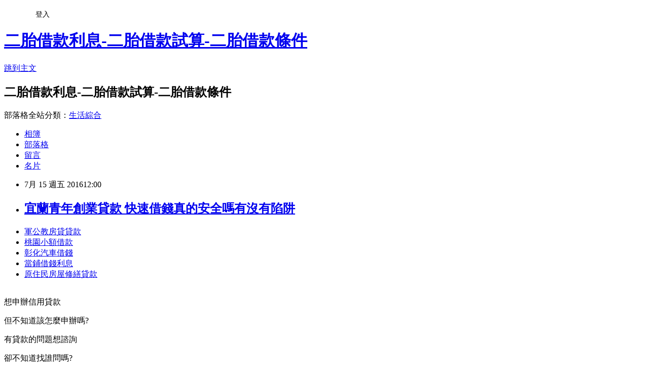

--- FILE ---
content_type: text/html; charset=utf-8
request_url: https://wsat6de56h.pixnet.net/blog/posts/12205267261
body_size: 25043
content:
<!DOCTYPE html><html lang="zh-TW"><head><meta charSet="utf-8"/><meta name="viewport" content="width=device-width, initial-scale=1"/><link rel="stylesheet" href="https://static.1px.tw/blog-next/_next/static/chunks/b1e52b495cc0137c.css" data-precedence="next"/><link rel="stylesheet" href="/fix.css?v=202601151643" type="text/css" data-precedence="medium"/><link rel="stylesheet" href="https://s3.1px.tw/blog/theme/choc/iframe-popup.css?v=202601151643" type="text/css" data-precedence="medium"/><link rel="stylesheet" href="https://s3.1px.tw/blog/theme/choc/plugins.min.css?v=202601151643" type="text/css" data-precedence="medium"/><link rel="stylesheet" href="https://s3.1px.tw/blog/theme/choc/openid-comment.css?v=202601151643" type="text/css" data-precedence="medium"/><link rel="stylesheet" href="https://s3.1px.tw/blog/theme/choc/style.min.css?v=202601151643" type="text/css" data-precedence="medium"/><link rel="stylesheet" href="https://s3.1px.tw/blog/theme/choc/main.min.css?v=202601151643" type="text/css" data-precedence="medium"/><link rel="stylesheet" href="https://pimg.1px.tw/wsat6de56h/assets/wsat6de56h.css?v=202601151643" type="text/css" data-precedence="medium"/><link rel="stylesheet" href="https://s3.1px.tw/blog/theme/choc/author-info.css?v=202601151643" type="text/css" data-precedence="medium"/><link rel="stylesheet" href="https://s3.1px.tw/blog/theme/choc/idlePop.min.css?v=202601151643" type="text/css" data-precedence="medium"/><link rel="preload" as="script" fetchPriority="low" href="https://static.1px.tw/blog-next/_next/static/chunks/94688e2baa9fea03.js"/><script src="https://static.1px.tw/blog-next/_next/static/chunks/41eaa5427c45ebcc.js" async=""></script><script src="https://static.1px.tw/blog-next/_next/static/chunks/e2c6231760bc85bd.js" async=""></script><script src="https://static.1px.tw/blog-next/_next/static/chunks/94bde6376cf279be.js" async=""></script><script src="https://static.1px.tw/blog-next/_next/static/chunks/426b9d9d938a9eb4.js" async=""></script><script src="https://static.1px.tw/blog-next/_next/static/chunks/turbopack-5021d21b4b170dda.js" async=""></script><script src="https://static.1px.tw/blog-next/_next/static/chunks/ff1a16fafef87110.js" async=""></script><script src="https://static.1px.tw/blog-next/_next/static/chunks/e308b2b9ce476a3e.js" async=""></script><script src="https://static.1px.tw/blog-next/_next/static/chunks/2bf79572a40338b7.js" async=""></script><script src="https://static.1px.tw/blog-next/_next/static/chunks/d3c6eed28c1dd8e2.js" async=""></script><script src="https://static.1px.tw/blog-next/_next/static/chunks/d4d39cfc2a072218.js" async=""></script><script src="https://static.1px.tw/blog-next/_next/static/chunks/6a5d72c05b9cd4ba.js" async=""></script><script src="https://static.1px.tw/blog-next/_next/static/chunks/8af6103cf1375f47.js" async=""></script><script src="https://static.1px.tw/blog-next/_next/static/chunks/60d08651d643cedc.js" async=""></script><script src="https://static.1px.tw/blog-next/_next/static/chunks/0ae21416dac1fa83.js" async=""></script><script src="https://static.1px.tw/blog-next/_next/static/chunks/6d1100e43ad18157.js" async=""></script><script src="https://static.1px.tw/blog-next/_next/static/chunks/87eeaf7a3b9005e8.js" async=""></script><script src="https://static.1px.tw/blog-next/_next/static/chunks/ed01c75076819ebd.js" async=""></script><script src="https://static.1px.tw/blog-next/_next/static/chunks/a4df8fc19a9a82e6.js" async=""></script><title>宜蘭青年創業貸款 快速借錢真的安全嗎有沒有陷阱</title><meta name="description" content="軍公教房貸貸款桃園小額借款彰化汽車借錢當鋪借錢利息原住民房屋修繕貸款"/><meta name="author" content="二胎借款利息-二胎借款試算-二胎借款條件"/><meta name="google-adsense-platform-account" content="pub-2647689032095179"/><meta name="fb:app_id" content="101730233200171"/><link rel="canonical" href="https://wsat6de56h.pixnet.net/blog/posts/12205267261"/><meta property="og:title" content="宜蘭青年創業貸款 快速借錢真的安全嗎有沒有陷阱"/><meta property="og:description" content="軍公教房貸貸款桃園小額借款彰化汽車借錢當鋪借錢利息原住民房屋修繕貸款"/><meta property="og:url" content="https://wsat6de56h.pixnet.net/blog/posts/12205267261"/><meta property="og:image" content="http://pic.58588.co/"/><meta property="og:type" content="article"/><meta name="twitter:card" content="summary_large_image"/><meta name="twitter:title" content="宜蘭青年創業貸款 快速借錢真的安全嗎有沒有陷阱"/><meta name="twitter:description" content="軍公教房貸貸款桃園小額借款彰化汽車借錢當鋪借錢利息原住民房屋修繕貸款"/><meta name="twitter:image" content="http://pic.58588.co/"/><link rel="icon" href="/favicon.ico?favicon.a62c60e0.ico" sizes="32x32" type="image/x-icon"/><script src="https://static.1px.tw/blog-next/_next/static/chunks/a6dad97d9634a72d.js" noModule=""></script></head><body><!--$--><!--/$--><!--$?--><template id="B:0"></template><!--/$--><script>requestAnimationFrame(function(){$RT=performance.now()});</script><script src="https://static.1px.tw/blog-next/_next/static/chunks/94688e2baa9fea03.js" id="_R_" async=""></script><div hidden id="S:0"><script id="pixnet-vars">
        window.PIXNET = {
          post_id: "12205267261",
          name: "wsat6de56h",
          user_id: 0,
          blog_id: "5704534",
          display_ads: true
        };
      </script><script type="text/javascript" src="https://code.jquery.com/jquery-latest.min.js"></script><script id="json-ld-article-script" type="application/ld+json">{"@context":"https:\u002F\u002Fschema.org","@type":"BlogPosting","isAccessibleForFree":true,"mainEntityOfPage":{"@type":"WebPage","@id":"https:\u002F\u002Fwsat6de56h.pixnet.net\u002Fblog\u002Fposts\u002F12205267261"},"headline":"宜蘭青年創業貸款 快速借錢真的安全嗎有沒有陷阱","description":"\u003Cimg src=\"http:\u002F\u002Fpic.58588.co\u002F\" alt=\"\" \u002F\u003E\u003Cbr \u002F\u003E\u003Cbr\u003E\u003Ca href=\"http:\u002F\u002F58588.co\u002F\" target=\"_blank\" style=\"text-decoration: none;\"\u003E軍公教房貸貸款\u003C\u002Fa\u003E\u003Ca href=\"http:\u002F\u002F58588.co\u002F\" target=\"_blank\" style=\"text-decoration: none;\"\u003E桃園小額借款\u003C\u002Fa\u003E\u003Ca href=\"http:\u002F\u002F58588.co\u002F\" target=\"_blank\" style=\"text-decoration: none;\"\u003E彰化汽車借錢\u003C\u002Fa\u003E\u003Ca href=\"http:\u002F\u002F58588.co\u002F\" target=\"_blank\" style=\"text-decoration: none;\"\u003E當鋪借錢利息\u003C\u002Fa\u003E\u003Ca href=\"http:\u002F\u002F58588.co\u002F\" target=\"_blank\" style=\"text-decoration: none;\"\u003E原住民房屋修繕貸款\u003C\u002Fa\u003E\u003Cbr\u003E","articleBody":"\u003Cul\u003E\n\u003Cli\u003E\u003Ca href=\"http:\u002F\u002F58588.co\u002F\" target=\"_blank\" style=\"text-decoration: none;\"\u003E軍公教房貸貸款\u003C\u002Fa\u003E\u003C\u002Fli\u003E\u003Cli\u003E\u003Ca href=\"http:\u002F\u002F58588.co\u002F\" target=\"_blank\" style=\"text-decoration: none;\"\u003E桃園小額借款\u003C\u002Fa\u003E\u003C\u002Fli\u003E\u003Cli\u003E\u003Ca href=\"http:\u002F\u002F58588.co\u002F\" target=\"_blank\" style=\"text-decoration: none;\"\u003E彰化汽車借錢\u003C\u002Fa\u003E\u003C\u002Fli\u003E\u003Cli\u003E\u003Ca href=\"http:\u002F\u002F58588.co\u002F\" target=\"_blank\" style=\"text-decoration: none;\"\u003E當鋪借錢利息\u003C\u002Fa\u003E\u003C\u002Fli\u003E\u003Cli\u003E\u003Ca href=\"http:\u002F\u002F58588.co\u002F\" target=\"_blank\" style=\"text-decoration: none;\"\u003E原住民房屋修繕貸款\u003C\u002Fa\u003E\u003C\u002Fli\u003E\u003Cbr\u002F\u003E\n\u003C\u002Ful\u003E\n\n\u003Cp\u003E\u003Cspan style=\"font-family: arial, helvetica, sans-serif; font-size: 14pt;\"\u003E想申辦信用貸款\u003C\u002Fspan\u003E\u003C\u002Fp\u003E\n\u003Cp\u003E\u003Cspan style=\"font-family: arial, helvetica, sans-serif; font-size: 14pt;\"\u003E但不知道該怎麼申辦嗎?\u003C\u002Fspan\u003E\u003C\u002Fp\u003E\n\u003Cp\u003E\u003Cspan style=\"font-family: arial, helvetica, sans-serif; font-size: 14pt;\"\u003E有貸款的問題想諮詢\u003C\u002Fspan\u003E\u003C\u002Fp\u003E\n\u003Cp\u003E\u003Cspan style=\"font-family: arial, helvetica, sans-serif; font-size: 14pt;\"\u003E卻不知道找誰問嗎?\u003C\u002Fspan\u003E\u003C\u002Fp\u003E\n\u003Cp\u003E\u003Cspan style=\"font-family: arial, helvetica, sans-serif; font-size: 14pt;\"\u003E提供一個有關貸款問題都可以諮詢的網站\u003C\u002Fspan\u003E\u003C\u002Fp\u003E\n\u003Cbr\u003E\n\u003Cp\u003E\u003Cspan style=\"font-family: arial, helvetica, sans-serif; font-size: 14pt;\"\u003E\u003Cstrong\u003E網站：\u003C\u002Fstrong\u003E\u003Cspan style=\"text-decoration: underline;\"\u003E\u003Cspan style=\"font-size: 24pt; color: #ff0000;\"\u003E\u003Ca href=\"http:\u002F\u002F58588.co\u002F\" target=\"_blank\"\u003E\u003Cspan style=\"color: #ff0000; text-decoration: underline;\"\u003Ehttp:\u002F\u002F58588.co\u002F\u003C\u002Fspan\u003E\u003C\u002Fa\u003E\u003C\u002Fspan\u003E\u003C\u002Fspan\u003E\u003C\u002Fspan\u003E\u003C\u002Fp\u003E\n\u003Cp\u003E\u003Ca href=\"http:\u002F\u002F58588.co\u002F\" target=\"_blank\"\u003E\u003Cimg src=\"http:\u002F\u002Fpic.58588.co\u002F\" alt=\"\" \u002F\u003E\u003C\u002Fa\u003E\u003C\u002Fp\u003E（中央社記者劉麗榮台北6日電）海軍艦隊指揮部今天澄清周刊報導指「金江艦集體作弊」，艦指部表示，報導內容與事實不符，現在全案進入司法調查，媒體未能查證報導造成國人誤解，深表遺憾。    周刊報導「唬弄10督測官，金江艦集體作弊」，艦隊指揮部今天鄭重澄清，報導內容與事實不符。    艦隊指揮部進一步表示，依據海軍甲類操演規定，出海前由測考官實施各項裝備妥善檢查與測試，並列為評分項目；受檢前，金江軍艦須完成各項裝備準備，接受檢查。    艦隊指揮部強調，現全案已進入司法調查階段，並已召開記者會及赴立法院據實向國人報告說明，惟媒體未能善盡查證，造成國人誤解，艦指部深表遺憾。1050706\u003Cbr\u003E\n\u003Cp\u003E\u003Cspan style=\"font-size: 8pt;\"\u003E\u003Ca href=\"http:\u002F\u002Fsalary8.pixnet.net\u002Fblog\u002Fpost\u002F154863479\" target=\"_blank\"\u003E無收入證明貸款?哪間銀行信貸比較好過\u003C\u002Fa\u003E\u003C\u002Fspan\u003E\u003C\u002Fp\u003E\n\u003Cp\u003E\u003Cspan style=\"font-size: 8pt;\"\u003E\u003Ca href=\"http:\u002F\u002Fstudent88.pixnet.net\u002Fblog\u002Fpost\u002F154925990\" target=\"_blank\"\u003E台南小額借款-沒工作可以借錢嗎\u003C\u002Fa\u003E\u003C\u002Fspan\u003E\u003C\u002Fp\u003E\n\u003Cp\u003E\u003Cspan style=\"font-size: 8pt;\"\u003E\u003Ca href=\"http:\u002F\u002Fstudent88.pixnet.net\u002Fblog\u002Fpost\u002F154993472\" target=\"_blank\"\u003E花蓮人借錢推薦安全又可靠的管道\u003C\u002Fa\u003E\u003C\u002Fspan\u003E\u003C\u002Fp\u003E\n\u003Cbr\u003E\n\u003Cul\u003E\n\u003Cli\u003E\u003Ca href=\"http:\u002F\u002Fblog.yam.com\u002Ftvbk0ce97c\u002Farticle\u002F157524186\" target=\"_blank\" style=\"text-decoration: none;\"\u003E嘉義身分證借款 有沒有提高貸款核准率的方法\u003C\u002Fa\u003E\u003C\u002Fli\u003E\u003Cli\u003E\u003Ca href=\"http:\u002F\u002Frbr52xi96m.pixnet.net\u002Fblog\u002Fpost\u002F205266940\" target=\"_blank\" style=\"text-decoration: none;\"\u003E雲林身分證借錢 想找安全的借錢管道有哪些\u003C\u002Fa\u003E\u003C\u002Fli\u003E\u003Cli\u003E\u003Ca href=\"http:\u002F\u002Fblog.xuite.net\u002Fqtn17ya38a\u002Fblog\u002F432506264\" target=\"_blank\" style=\"text-decoration: none;\"\u003E高雄代書貸款 首選哪間銀行才有低利貸款\u003C\u002Fa\u003E\u003C\u002Fli\u003E\u003Cli\u003E\u003Ca href=\"http:\u002F\u002Fblog.xuite.net\u002Ftwhk3mf77o\u002Fblog\u002F432506011\" target=\"_blank\" style=\"text-decoration: none;\"\u003E宜蘭哪裡可以借錢 你也有缺錢的煩惱嗎\u003C\u002Fa\u003E\u003C\u002Fli\u003E\u003Cli\u003E\u003Ca href=\"http:\u002F\u002Fblog.xuite.net\u002Fqbm60jk38i\u002Fblog\u002F432505677\" target=\"_blank\" style=\"text-decoration: none;\"\u003E基隆小額借貸 貸款利率比較各大銀行\u003C\u002Fa\u003E\u003C\u002Fli\u003E\u003Cli\u003E\u003Ca href=\"http:\u002F\u002Fblog.yam.com\u002Ftyt52ub73v\u002Farticle\u002F157524288\" target=\"_blank\" style=\"text-decoration: none;\"\u003E有工作借錢 最近家人想知道貸款找哪間好\u003C\u002Fa\u003E\u003C\u002Fli\u003E\u003Cli\u003E\u003Ca href=\"http:\u002F\u002Fblog.xuite.net\u002Ften34zx20z\u002Fblog\u002F432507776\" target=\"_blank\" style=\"text-decoration: none;\"\u003E桃園小額借貸 生活好艱難\u003C\u002Fa\u003E\u003C\u002Fli\u003E\u003Cli\u003E\u003Ca href=\"http:\u002F\u002Fsnm78vs64s.pixnet.net\u002Fblog\u002Fpost\u002F205267081\" target=\"_blank\" style=\"text-decoration: none;\"\u003E台東民間借貸 想了解貸款方案免苦惱\u003C\u002Fa\u003E\u003C\u002Fli\u003E\u003Cli\u003E\u003Ca href=\"http:\u002F\u002Fblog.xuite.net\u002Fshwk4gu55a\u002Fblog\u002F432507225\" target=\"_blank\" style=\"text-decoration: none;\"\u003E屏東借錢推薦 優惠貸款哪間銀行才有呢\u003C\u002Fa\u003E\u003C\u002Fli\u003E\u003Cli\u003E\u003Ca href=\"http:\u002F\u002Fblog.xuite.net\u002Fpthl4xp95q\u002Fblog\u002F432505616\" target=\"_blank\" style=\"text-decoration: none;\"\u003E花蓮借錢週轉 借錢貨比三家不吃虧連借錢也一樣\u003C\u002Fa\u003E\u003C\u002Fli\u003E\n\u003C\u002Ful\u003E\u003Cbr\u002F\u003E00C96DF1618515F7","image":["http:\u002F\u002Fpic.58588.co\u002F"],"author":{"@type":"Person","name":"二胎借款利息-二胎借款試算-二胎借款條件","url":"https:\u002F\u002Fwww.pixnet.net\u002Fpcard\u002Fwsat6de56h"},"publisher":{"@type":"Organization","name":"二胎借款利息-二胎借款試算-二胎借款條件","logo":{"@type":"ImageObject","url":"https:\u002F\u002Fs3.1px.tw\u002Fblog\u002Fcommon\u002Favatar\u002Fblog_cover_light.jpg"}},"datePublished":"2016-07-15T04:00:39.000Z","dateModified":"","keywords":[],"articleSection":"數位生活"}</script><template id="P:1"></template><template id="P:2"></template><template id="P:3"></template><section aria-label="Notifications alt+T" tabindex="-1" aria-live="polite" aria-relevant="additions text" aria-atomic="false"></section></div><script>(self.__next_f=self.__next_f||[]).push([0])</script><script>self.__next_f.push([1,"1:\"$Sreact.fragment\"\n3:I[39756,[\"https://static.1px.tw/blog-next/_next/static/chunks/ff1a16fafef87110.js\",\"https://static.1px.tw/blog-next/_next/static/chunks/e308b2b9ce476a3e.js\"],\"default\"]\n4:I[53536,[\"https://static.1px.tw/blog-next/_next/static/chunks/ff1a16fafef87110.js\",\"https://static.1px.tw/blog-next/_next/static/chunks/e308b2b9ce476a3e.js\"],\"default\"]\n6:I[97367,[\"https://static.1px.tw/blog-next/_next/static/chunks/ff1a16fafef87110.js\",\"https://static.1px.tw/blog-next/_next/static/chunks/e308b2b9ce476a3e.js\"],\"OutletBoundary\"]\n8:I[97367,[\"https://static.1px.tw/blog-next/_next/static/chunks/ff1a16fafef87110.js\",\"https://static.1px.tw/blog-next/_next/static/chunks/e308b2b9ce476a3e.js\"],\"ViewportBoundary\"]\na:I[97367,[\"https://static.1px.tw/blog-next/_next/static/chunks/ff1a16fafef87110.js\",\"https://static.1px.tw/blog-next/_next/static/chunks/e308b2b9ce476a3e.js\"],\"MetadataBoundary\"]\nc:I[63491,[\"https://static.1px.tw/blog-next/_next/static/chunks/2bf79572a40338b7.js\",\"https://static.1px.tw/blog-next/_next/static/chunks/d3c6eed28c1dd8e2.js\"],\"default\"]\n:HL[\"https://static.1px.tw/blog-next/_next/static/chunks/b1e52b495cc0137c.css\",\"style\"]\n"])</script><script>self.__next_f.push([1,"0:{\"P\":null,\"b\":\"GNVOoHTb9Me2mzjjXS7nK\",\"c\":[\"\",\"blog\",\"posts\",\"12205267261\"],\"q\":\"\",\"i\":false,\"f\":[[[\"\",{\"children\":[\"blog\",{\"children\":[\"posts\",{\"children\":[[\"id\",\"12205267261\",\"d\"],{\"children\":[\"__PAGE__\",{}]}]}]}]},\"$undefined\",\"$undefined\",true],[[\"$\",\"$1\",\"c\",{\"children\":[[[\"$\",\"script\",\"script-0\",{\"src\":\"https://static.1px.tw/blog-next/_next/static/chunks/d4d39cfc2a072218.js\",\"async\":true,\"nonce\":\"$undefined\"}],[\"$\",\"script\",\"script-1\",{\"src\":\"https://static.1px.tw/blog-next/_next/static/chunks/6a5d72c05b9cd4ba.js\",\"async\":true,\"nonce\":\"$undefined\"}],[\"$\",\"script\",\"script-2\",{\"src\":\"https://static.1px.tw/blog-next/_next/static/chunks/8af6103cf1375f47.js\",\"async\":true,\"nonce\":\"$undefined\"}]],\"$L2\"]}],{\"children\":[[\"$\",\"$1\",\"c\",{\"children\":[null,[\"$\",\"$L3\",null,{\"parallelRouterKey\":\"children\",\"error\":\"$undefined\",\"errorStyles\":\"$undefined\",\"errorScripts\":\"$undefined\",\"template\":[\"$\",\"$L4\",null,{}],\"templateStyles\":\"$undefined\",\"templateScripts\":\"$undefined\",\"notFound\":\"$undefined\",\"forbidden\":\"$undefined\",\"unauthorized\":\"$undefined\"}]]}],{\"children\":[[\"$\",\"$1\",\"c\",{\"children\":[null,[\"$\",\"$L3\",null,{\"parallelRouterKey\":\"children\",\"error\":\"$undefined\",\"errorStyles\":\"$undefined\",\"errorScripts\":\"$undefined\",\"template\":[\"$\",\"$L4\",null,{}],\"templateStyles\":\"$undefined\",\"templateScripts\":\"$undefined\",\"notFound\":\"$undefined\",\"forbidden\":\"$undefined\",\"unauthorized\":\"$undefined\"}]]}],{\"children\":[[\"$\",\"$1\",\"c\",{\"children\":[null,[\"$\",\"$L3\",null,{\"parallelRouterKey\":\"children\",\"error\":\"$undefined\",\"errorStyles\":\"$undefined\",\"errorScripts\":\"$undefined\",\"template\":[\"$\",\"$L4\",null,{}],\"templateStyles\":\"$undefined\",\"templateScripts\":\"$undefined\",\"notFound\":\"$undefined\",\"forbidden\":\"$undefined\",\"unauthorized\":\"$undefined\"}]]}],{\"children\":[[\"$\",\"$1\",\"c\",{\"children\":[\"$L5\",[[\"$\",\"link\",\"0\",{\"rel\":\"stylesheet\",\"href\":\"https://static.1px.tw/blog-next/_next/static/chunks/b1e52b495cc0137c.css\",\"precedence\":\"next\",\"crossOrigin\":\"$undefined\",\"nonce\":\"$undefined\"}],[\"$\",\"script\",\"script-0\",{\"src\":\"https://static.1px.tw/blog-next/_next/static/chunks/0ae21416dac1fa83.js\",\"async\":true,\"nonce\":\"$undefined\"}],[\"$\",\"script\",\"script-1\",{\"src\":\"https://static.1px.tw/blog-next/_next/static/chunks/6d1100e43ad18157.js\",\"async\":true,\"nonce\":\"$undefined\"}],[\"$\",\"script\",\"script-2\",{\"src\":\"https://static.1px.tw/blog-next/_next/static/chunks/87eeaf7a3b9005e8.js\",\"async\":true,\"nonce\":\"$undefined\"}],[\"$\",\"script\",\"script-3\",{\"src\":\"https://static.1px.tw/blog-next/_next/static/chunks/ed01c75076819ebd.js\",\"async\":true,\"nonce\":\"$undefined\"}],[\"$\",\"script\",\"script-4\",{\"src\":\"https://static.1px.tw/blog-next/_next/static/chunks/a4df8fc19a9a82e6.js\",\"async\":true,\"nonce\":\"$undefined\"}]],[\"$\",\"$L6\",null,{\"children\":\"$@7\"}]]}],{},null,false,false]},null,false,false]},null,false,false]},null,false,false]},null,false,false],[\"$\",\"$1\",\"h\",{\"children\":[null,[\"$\",\"$L8\",null,{\"children\":\"$@9\"}],[\"$\",\"$La\",null,{\"children\":\"$@b\"}],null]}],false]],\"m\":\"$undefined\",\"G\":[\"$c\",[]],\"S\":false}\n"])</script><script>self.__next_f.push([1,"9:[[\"$\",\"meta\",\"0\",{\"charSet\":\"utf-8\"}],[\"$\",\"meta\",\"1\",{\"name\":\"viewport\",\"content\":\"width=device-width, initial-scale=1\"}]]\n"])</script><script>self.__next_f.push([1,"d:I[79520,[\"https://static.1px.tw/blog-next/_next/static/chunks/d4d39cfc2a072218.js\",\"https://static.1px.tw/blog-next/_next/static/chunks/6a5d72c05b9cd4ba.js\",\"https://static.1px.tw/blog-next/_next/static/chunks/8af6103cf1375f47.js\"],\"\"]\n10:I[2352,[\"https://static.1px.tw/blog-next/_next/static/chunks/d4d39cfc2a072218.js\",\"https://static.1px.tw/blog-next/_next/static/chunks/6a5d72c05b9cd4ba.js\",\"https://static.1px.tw/blog-next/_next/static/chunks/8af6103cf1375f47.js\"],\"AdultWarningModal\"]\n11:I[69182,[\"https://static.1px.tw/blog-next/_next/static/chunks/d4d39cfc2a072218.js\",\"https://static.1px.tw/blog-next/_next/static/chunks/6a5d72c05b9cd4ba.js\",\"https://static.1px.tw/blog-next/_next/static/chunks/8af6103cf1375f47.js\"],\"HydrationComplete\"]\n12:I[12985,[\"https://static.1px.tw/blog-next/_next/static/chunks/d4d39cfc2a072218.js\",\"https://static.1px.tw/blog-next/_next/static/chunks/6a5d72c05b9cd4ba.js\",\"https://static.1px.tw/blog-next/_next/static/chunks/8af6103cf1375f47.js\"],\"NuqsAdapter\"]\n13:I[82782,[\"https://static.1px.tw/blog-next/_next/static/chunks/d4d39cfc2a072218.js\",\"https://static.1px.tw/blog-next/_next/static/chunks/6a5d72c05b9cd4ba.js\",\"https://static.1px.tw/blog-next/_next/static/chunks/8af6103cf1375f47.js\"],\"RefineContext\"]\n14:I[29306,[\"https://static.1px.tw/blog-next/_next/static/chunks/d4d39cfc2a072218.js\",\"https://static.1px.tw/blog-next/_next/static/chunks/6a5d72c05b9cd4ba.js\",\"https://static.1px.tw/blog-next/_next/static/chunks/8af6103cf1375f47.js\",\"https://static.1px.tw/blog-next/_next/static/chunks/60d08651d643cedc.js\",\"https://static.1px.tw/blog-next/_next/static/chunks/d3c6eed28c1dd8e2.js\"],\"default\"]\n2:[\"$\",\"html\",null,{\"lang\":\"zh-TW\",\"children\":[[\"$\",\"$Ld\",null,{\"id\":\"google-tag-manager\",\"strategy\":\"afterInteractive\",\"children\":\"\\n(function(w,d,s,l,i){w[l]=w[l]||[];w[l].push({'gtm.start':\\nnew Date().getTime(),event:'gtm.js'});var f=d.getElementsByTagName(s)[0],\\nj=d.createElement(s),dl=l!='dataLayer'?'\u0026l='+l:'';j.async=true;j.src=\\n'https://www.googletagmanager.com/gtm.js?id='+i+dl;f.parentNode.insertBefore(j,f);\\n})(window,document,'script','dataLayer','GTM-TRLQMPKX');\\n  \"}],\"$Le\",\"$Lf\",[\"$\",\"body\",null,{\"children\":[[\"$\",\"$L10\",null,{\"display\":false}],[\"$\",\"$L11\",null,{}],[\"$\",\"$L12\",null,{\"children\":[\"$\",\"$L13\",null,{\"children\":[\"$\",\"$L3\",null,{\"parallelRouterKey\":\"children\",\"error\":\"$undefined\",\"errorStyles\":\"$undefined\",\"errorScripts\":\"$undefined\",\"template\":[\"$\",\"$L4\",null,{}],\"templateStyles\":\"$undefined\",\"templateScripts\":\"$undefined\",\"notFound\":[[\"$\",\"$L14\",null,{}],[]],\"forbidden\":\"$undefined\",\"unauthorized\":\"$undefined\"}]}]}]]}]]}]\n"])</script><script>self.__next_f.push([1,"e:null\nf:null\n"])</script><script>self.__next_f.push([1,"16:I[27201,[\"https://static.1px.tw/blog-next/_next/static/chunks/ff1a16fafef87110.js\",\"https://static.1px.tw/blog-next/_next/static/chunks/e308b2b9ce476a3e.js\"],\"IconMark\"]\n5:[[\"$\",\"script\",null,{\"id\":\"pixnet-vars\",\"children\":\"\\n        window.PIXNET = {\\n          post_id: \\\"12205267261\\\",\\n          name: \\\"wsat6de56h\\\",\\n          user_id: 0,\\n          blog_id: \\\"5704534\\\",\\n          display_ads: true\\n        };\\n      \"}],\"$L15\"]\nb:[[\"$\",\"title\",\"0\",{\"children\":\"宜蘭青年創業貸款 快速借錢真的安全嗎有沒有陷阱\"}],[\"$\",\"meta\",\"1\",{\"name\":\"description\",\"content\":\"軍公教房貸貸款桃園小額借款彰化汽車借錢當鋪借錢利息原住民房屋修繕貸款\"}],[\"$\",\"meta\",\"2\",{\"name\":\"author\",\"content\":\"二胎借款利息-二胎借款試算-二胎借款條件\"}],[\"$\",\"meta\",\"3\",{\"name\":\"google-adsense-platform-account\",\"content\":\"pub-2647689032095179\"}],[\"$\",\"meta\",\"4\",{\"name\":\"fb:app_id\",\"content\":\"101730233200171\"}],[\"$\",\"link\",\"5\",{\"rel\":\"canonical\",\"href\":\"https://wsat6de56h.pixnet.net/blog/posts/12205267261\"}],[\"$\",\"meta\",\"6\",{\"property\":\"og:title\",\"content\":\"宜蘭青年創業貸款 快速借錢真的安全嗎有沒有陷阱\"}],[\"$\",\"meta\",\"7\",{\"property\":\"og:description\",\"content\":\"軍公教房貸貸款桃園小額借款彰化汽車借錢當鋪借錢利息原住民房屋修繕貸款\"}],[\"$\",\"meta\",\"8\",{\"property\":\"og:url\",\"content\":\"https://wsat6de56h.pixnet.net/blog/posts/12205267261\"}],[\"$\",\"meta\",\"9\",{\"property\":\"og:image\",\"content\":\"http://pic.58588.co/\"}],[\"$\",\"meta\",\"10\",{\"property\":\"og:type\",\"content\":\"article\"}],[\"$\",\"meta\",\"11\",{\"name\":\"twitter:card\",\"content\":\"summary_large_image\"}],[\"$\",\"meta\",\"12\",{\"name\":\"twitter:title\",\"content\":\"宜蘭青年創業貸款 快速借錢真的安全嗎有沒有陷阱\"}],[\"$\",\"meta\",\"13\",{\"name\":\"twitter:description\",\"content\":\"軍公教房貸貸款桃園小額借款彰化汽車借錢當鋪借錢利息原住民房屋修繕貸款\"}],[\"$\",\"meta\",\"14\",{\"name\":\"twitter:image\",\"content\":\"http://pic.58588.co/\"}],[\"$\",\"link\",\"15\",{\"rel\":\"icon\",\"href\":\"/favicon.ico?favicon.a62c60e0.ico\",\"sizes\":\"32x32\",\"type\":\"image/x-icon\"}],[\"$\",\"$L16\",\"16\",{}]]\n7:null\n"])</script><script>self.__next_f.push([1,":HL[\"/fix.css?v=202601151643\",\"style\",{\"type\":\"text/css\"}]\n:HL[\"https://s3.1px.tw/blog/theme/choc/iframe-popup.css?v=202601151643\",\"style\",{\"type\":\"text/css\"}]\n:HL[\"https://s3.1px.tw/blog/theme/choc/plugins.min.css?v=202601151643\",\"style\",{\"type\":\"text/css\"}]\n:HL[\"https://s3.1px.tw/blog/theme/choc/openid-comment.css?v=202601151643\",\"style\",{\"type\":\"text/css\"}]\n:HL[\"https://s3.1px.tw/blog/theme/choc/style.min.css?v=202601151643\",\"style\",{\"type\":\"text/css\"}]\n:HL[\"https://s3.1px.tw/blog/theme/choc/main.min.css?v=202601151643\",\"style\",{\"type\":\"text/css\"}]\n:HL[\"https://pimg.1px.tw/wsat6de56h/assets/wsat6de56h.css?v=202601151643\",\"style\",{\"type\":\"text/css\"}]\n:HL[\"https://s3.1px.tw/blog/theme/choc/author-info.css?v=202601151643\",\"style\",{\"type\":\"text/css\"}]\n:HL[\"https://s3.1px.tw/blog/theme/choc/idlePop.min.css?v=202601151643\",\"style\",{\"type\":\"text/css\"}]\n17:T21a9,"])</script><script>self.__next_f.push([1,"{\"@context\":\"https:\\u002F\\u002Fschema.org\",\"@type\":\"BlogPosting\",\"isAccessibleForFree\":true,\"mainEntityOfPage\":{\"@type\":\"WebPage\",\"@id\":\"https:\\u002F\\u002Fwsat6de56h.pixnet.net\\u002Fblog\\u002Fposts\\u002F12205267261\"},\"headline\":\"宜蘭青年創業貸款 快速借錢真的安全嗎有沒有陷阱\",\"description\":\"\\u003Cimg src=\\\"http:\\u002F\\u002Fpic.58588.co\\u002F\\\" alt=\\\"\\\" \\u002F\\u003E\\u003Cbr \\u002F\\u003E\\u003Cbr\\u003E\\u003Ca href=\\\"http:\\u002F\\u002F58588.co\\u002F\\\" target=\\\"_blank\\\" style=\\\"text-decoration: none;\\\"\\u003E軍公教房貸貸款\\u003C\\u002Fa\\u003E\\u003Ca href=\\\"http:\\u002F\\u002F58588.co\\u002F\\\" target=\\\"_blank\\\" style=\\\"text-decoration: none;\\\"\\u003E桃園小額借款\\u003C\\u002Fa\\u003E\\u003Ca href=\\\"http:\\u002F\\u002F58588.co\\u002F\\\" target=\\\"_blank\\\" style=\\\"text-decoration: none;\\\"\\u003E彰化汽車借錢\\u003C\\u002Fa\\u003E\\u003Ca href=\\\"http:\\u002F\\u002F58588.co\\u002F\\\" target=\\\"_blank\\\" style=\\\"text-decoration: none;\\\"\\u003E當鋪借錢利息\\u003C\\u002Fa\\u003E\\u003Ca href=\\\"http:\\u002F\\u002F58588.co\\u002F\\\" target=\\\"_blank\\\" style=\\\"text-decoration: none;\\\"\\u003E原住民房屋修繕貸款\\u003C\\u002Fa\\u003E\\u003Cbr\\u003E\",\"articleBody\":\"\\u003Cul\\u003E\\n\\u003Cli\\u003E\\u003Ca href=\\\"http:\\u002F\\u002F58588.co\\u002F\\\" target=\\\"_blank\\\" style=\\\"text-decoration: none;\\\"\\u003E軍公教房貸貸款\\u003C\\u002Fa\\u003E\\u003C\\u002Fli\\u003E\\u003Cli\\u003E\\u003Ca href=\\\"http:\\u002F\\u002F58588.co\\u002F\\\" target=\\\"_blank\\\" style=\\\"text-decoration: none;\\\"\\u003E桃園小額借款\\u003C\\u002Fa\\u003E\\u003C\\u002Fli\\u003E\\u003Cli\\u003E\\u003Ca href=\\\"http:\\u002F\\u002F58588.co\\u002F\\\" target=\\\"_blank\\\" style=\\\"text-decoration: none;\\\"\\u003E彰化汽車借錢\\u003C\\u002Fa\\u003E\\u003C\\u002Fli\\u003E\\u003Cli\\u003E\\u003Ca href=\\\"http:\\u002F\\u002F58588.co\\u002F\\\" target=\\\"_blank\\\" style=\\\"text-decoration: none;\\\"\\u003E當鋪借錢利息\\u003C\\u002Fa\\u003E\\u003C\\u002Fli\\u003E\\u003Cli\\u003E\\u003Ca href=\\\"http:\\u002F\\u002F58588.co\\u002F\\\" target=\\\"_blank\\\" style=\\\"text-decoration: none;\\\"\\u003E原住民房屋修繕貸款\\u003C\\u002Fa\\u003E\\u003C\\u002Fli\\u003E\\u003Cbr\\u002F\\u003E\\n\\u003C\\u002Ful\\u003E\\n\\n\\u003Cp\\u003E\\u003Cspan style=\\\"font-family: arial, helvetica, sans-serif; font-size: 14pt;\\\"\\u003E想申辦信用貸款\\u003C\\u002Fspan\\u003E\\u003C\\u002Fp\\u003E\\n\\u003Cp\\u003E\\u003Cspan style=\\\"font-family: arial, helvetica, sans-serif; font-size: 14pt;\\\"\\u003E但不知道該怎麼申辦嗎?\\u003C\\u002Fspan\\u003E\\u003C\\u002Fp\\u003E\\n\\u003Cp\\u003E\\u003Cspan style=\\\"font-family: arial, helvetica, sans-serif; font-size: 14pt;\\\"\\u003E有貸款的問題想諮詢\\u003C\\u002Fspan\\u003E\\u003C\\u002Fp\\u003E\\n\\u003Cp\\u003E\\u003Cspan style=\\\"font-family: arial, helvetica, sans-serif; font-size: 14pt;\\\"\\u003E卻不知道找誰問嗎?\\u003C\\u002Fspan\\u003E\\u003C\\u002Fp\\u003E\\n\\u003Cp\\u003E\\u003Cspan style=\\\"font-family: arial, helvetica, sans-serif; font-size: 14pt;\\\"\\u003E提供一個有關貸款問題都可以諮詢的網站\\u003C\\u002Fspan\\u003E\\u003C\\u002Fp\\u003E\\n\\u003Cbr\\u003E\\n\\u003Cp\\u003E\\u003Cspan style=\\\"font-family: arial, helvetica, sans-serif; font-size: 14pt;\\\"\\u003E\\u003Cstrong\\u003E網站：\\u003C\\u002Fstrong\\u003E\\u003Cspan style=\\\"text-decoration: underline;\\\"\\u003E\\u003Cspan style=\\\"font-size: 24pt; color: #ff0000;\\\"\\u003E\\u003Ca href=\\\"http:\\u002F\\u002F58588.co\\u002F\\\" target=\\\"_blank\\\"\\u003E\\u003Cspan style=\\\"color: #ff0000; text-decoration: underline;\\\"\\u003Ehttp:\\u002F\\u002F58588.co\\u002F\\u003C\\u002Fspan\\u003E\\u003C\\u002Fa\\u003E\\u003C\\u002Fspan\\u003E\\u003C\\u002Fspan\\u003E\\u003C\\u002Fspan\\u003E\\u003C\\u002Fp\\u003E\\n\\u003Cp\\u003E\\u003Ca href=\\\"http:\\u002F\\u002F58588.co\\u002F\\\" target=\\\"_blank\\\"\\u003E\\u003Cimg src=\\\"http:\\u002F\\u002Fpic.58588.co\\u002F\\\" alt=\\\"\\\" \\u002F\\u003E\\u003C\\u002Fa\\u003E\\u003C\\u002Fp\\u003E（中央社記者劉麗榮台北6日電）海軍艦隊指揮部今天澄清周刊報導指「金江艦集體作弊」，艦指部表示，報導內容與事實不符，現在全案進入司法調查，媒體未能查證報導造成國人誤解，深表遺憾。    周刊報導「唬弄10督測官，金江艦集體作弊」，艦隊指揮部今天鄭重澄清，報導內容與事實不符。    艦隊指揮部進一步表示，依據海軍甲類操演規定，出海前由測考官實施各項裝備妥善檢查與測試，並列為評分項目；受檢前，金江軍艦須完成各項裝備準備，接受檢查。    艦隊指揮部強調，現全案已進入司法調查階段，並已召開記者會及赴立法院據實向國人報告說明，惟媒體未能善盡查證，造成國人誤解，艦指部深表遺憾。1050706\\u003Cbr\\u003E\\n\\u003Cp\\u003E\\u003Cspan style=\\\"font-size: 8pt;\\\"\\u003E\\u003Ca href=\\\"http:\\u002F\\u002Fsalary8.pixnet.net\\u002Fblog\\u002Fpost\\u002F154863479\\\" target=\\\"_blank\\\"\\u003E無收入證明貸款?哪間銀行信貸比較好過\\u003C\\u002Fa\\u003E\\u003C\\u002Fspan\\u003E\\u003C\\u002Fp\\u003E\\n\\u003Cp\\u003E\\u003Cspan style=\\\"font-size: 8pt;\\\"\\u003E\\u003Ca href=\\\"http:\\u002F\\u002Fstudent88.pixnet.net\\u002Fblog\\u002Fpost\\u002F154925990\\\" target=\\\"_blank\\\"\\u003E台南小額借款-沒工作可以借錢嗎\\u003C\\u002Fa\\u003E\\u003C\\u002Fspan\\u003E\\u003C\\u002Fp\\u003E\\n\\u003Cp\\u003E\\u003Cspan style=\\\"font-size: 8pt;\\\"\\u003E\\u003Ca href=\\\"http:\\u002F\\u002Fstudent88.pixnet.net\\u002Fblog\\u002Fpost\\u002F154993472\\\" target=\\\"_blank\\\"\\u003E花蓮人借錢推薦安全又可靠的管道\\u003C\\u002Fa\\u003E\\u003C\\u002Fspan\\u003E\\u003C\\u002Fp\\u003E\\n\\u003Cbr\\u003E\\n\\u003Cul\\u003E\\n\\u003Cli\\u003E\\u003Ca href=\\\"http:\\u002F\\u002Fblog.yam.com\\u002Ftvbk0ce97c\\u002Farticle\\u002F157524186\\\" target=\\\"_blank\\\" style=\\\"text-decoration: none;\\\"\\u003E嘉義身分證借款 有沒有提高貸款核准率的方法\\u003C\\u002Fa\\u003E\\u003C\\u002Fli\\u003E\\u003Cli\\u003E\\u003Ca href=\\\"http:\\u002F\\u002Frbr52xi96m.pixnet.net\\u002Fblog\\u002Fpost\\u002F205266940\\\" target=\\\"_blank\\\" style=\\\"text-decoration: none;\\\"\\u003E雲林身分證借錢 想找安全的借錢管道有哪些\\u003C\\u002Fa\\u003E\\u003C\\u002Fli\\u003E\\u003Cli\\u003E\\u003Ca href=\\\"http:\\u002F\\u002Fblog.xuite.net\\u002Fqtn17ya38a\\u002Fblog\\u002F432506264\\\" target=\\\"_blank\\\" style=\\\"text-decoration: none;\\\"\\u003E高雄代書貸款 首選哪間銀行才有低利貸款\\u003C\\u002Fa\\u003E\\u003C\\u002Fli\\u003E\\u003Cli\\u003E\\u003Ca href=\\\"http:\\u002F\\u002Fblog.xuite.net\\u002Ftwhk3mf77o\\u002Fblog\\u002F432506011\\\" target=\\\"_blank\\\" style=\\\"text-decoration: none;\\\"\\u003E宜蘭哪裡可以借錢 你也有缺錢的煩惱嗎\\u003C\\u002Fa\\u003E\\u003C\\u002Fli\\u003E\\u003Cli\\u003E\\u003Ca href=\\\"http:\\u002F\\u002Fblog.xuite.net\\u002Fqbm60jk38i\\u002Fblog\\u002F432505677\\\" target=\\\"_blank\\\" style=\\\"text-decoration: none;\\\"\\u003E基隆小額借貸 貸款利率比較各大銀行\\u003C\\u002Fa\\u003E\\u003C\\u002Fli\\u003E\\u003Cli\\u003E\\u003Ca href=\\\"http:\\u002F\\u002Fblog.yam.com\\u002Ftyt52ub73v\\u002Farticle\\u002F157524288\\\" target=\\\"_blank\\\" style=\\\"text-decoration: none;\\\"\\u003E有工作借錢 最近家人想知道貸款找哪間好\\u003C\\u002Fa\\u003E\\u003C\\u002Fli\\u003E\\u003Cli\\u003E\\u003Ca href=\\\"http:\\u002F\\u002Fblog.xuite.net\\u002Ften34zx20z\\u002Fblog\\u002F432507776\\\" target=\\\"_blank\\\" style=\\\"text-decoration: none;\\\"\\u003E桃園小額借貸 生活好艱難\\u003C\\u002Fa\\u003E\\u003C\\u002Fli\\u003E\\u003Cli\\u003E\\u003Ca href=\\\"http:\\u002F\\u002Fsnm78vs64s.pixnet.net\\u002Fblog\\u002Fpost\\u002F205267081\\\" target=\\\"_blank\\\" style=\\\"text-decoration: none;\\\"\\u003E台東民間借貸 想了解貸款方案免苦惱\\u003C\\u002Fa\\u003E\\u003C\\u002Fli\\u003E\\u003Cli\\u003E\\u003Ca href=\\\"http:\\u002F\\u002Fblog.xuite.net\\u002Fshwk4gu55a\\u002Fblog\\u002F432507225\\\" target=\\\"_blank\\\" style=\\\"text-decoration: none;\\\"\\u003E屏東借錢推薦 優惠貸款哪間銀行才有呢\\u003C\\u002Fa\\u003E\\u003C\\u002Fli\\u003E\\u003Cli\\u003E\\u003Ca href=\\\"http:\\u002F\\u002Fblog.xuite.net\\u002Fpthl4xp95q\\u002Fblog\\u002F432505616\\\" target=\\\"_blank\\\" style=\\\"text-decoration: none;\\\"\\u003E花蓮借錢週轉 借錢貨比三家不吃虧連借錢也一樣\\u003C\\u002Fa\\u003E\\u003C\\u002Fli\\u003E\\n\\u003C\\u002Ful\\u003E\\u003Cbr\\u002F\\u003E00C96DF1618515F7\",\"image\":[\"http:\\u002F\\u002Fpic.58588.co\\u002F\"],\"author\":{\"@type\":\"Person\",\"name\":\"二胎借款利息-二胎借款試算-二胎借款條件\",\"url\":\"https:\\u002F\\u002Fwww.pixnet.net\\u002Fpcard\\u002Fwsat6de56h\"},\"publisher\":{\"@type\":\"Organization\",\"name\":\"二胎借款利息-二胎借款試算-二胎借款條件\",\"logo\":{\"@type\":\"ImageObject\",\"url\":\"https:\\u002F\\u002Fs3.1px.tw\\u002Fblog\\u002Fcommon\\u002Favatar\\u002Fblog_cover_light.jpg\"}},\"datePublished\":\"2016-07-15T04:00:39.000Z\",\"dateModified\":\"\",\"keywords\":[],\"articleSection\":\"數位生活\"}"])</script><script>self.__next_f.push([1,"15:[[[[\"$\",\"link\",\"/fix.css?v=202601151643\",{\"rel\":\"stylesheet\",\"href\":\"/fix.css?v=202601151643\",\"type\":\"text/css\",\"precedence\":\"medium\"}],[\"$\",\"link\",\"https://s3.1px.tw/blog/theme/choc/iframe-popup.css?v=202601151643\",{\"rel\":\"stylesheet\",\"href\":\"https://s3.1px.tw/blog/theme/choc/iframe-popup.css?v=202601151643\",\"type\":\"text/css\",\"precedence\":\"medium\"}],[\"$\",\"link\",\"https://s3.1px.tw/blog/theme/choc/plugins.min.css?v=202601151643\",{\"rel\":\"stylesheet\",\"href\":\"https://s3.1px.tw/blog/theme/choc/plugins.min.css?v=202601151643\",\"type\":\"text/css\",\"precedence\":\"medium\"}],[\"$\",\"link\",\"https://s3.1px.tw/blog/theme/choc/openid-comment.css?v=202601151643\",{\"rel\":\"stylesheet\",\"href\":\"https://s3.1px.tw/blog/theme/choc/openid-comment.css?v=202601151643\",\"type\":\"text/css\",\"precedence\":\"medium\"}],[\"$\",\"link\",\"https://s3.1px.tw/blog/theme/choc/style.min.css?v=202601151643\",{\"rel\":\"stylesheet\",\"href\":\"https://s3.1px.tw/blog/theme/choc/style.min.css?v=202601151643\",\"type\":\"text/css\",\"precedence\":\"medium\"}],[\"$\",\"link\",\"https://s3.1px.tw/blog/theme/choc/main.min.css?v=202601151643\",{\"rel\":\"stylesheet\",\"href\":\"https://s3.1px.tw/blog/theme/choc/main.min.css?v=202601151643\",\"type\":\"text/css\",\"precedence\":\"medium\"}],[\"$\",\"link\",\"https://pimg.1px.tw/wsat6de56h/assets/wsat6de56h.css?v=202601151643\",{\"rel\":\"stylesheet\",\"href\":\"https://pimg.1px.tw/wsat6de56h/assets/wsat6de56h.css?v=202601151643\",\"type\":\"text/css\",\"precedence\":\"medium\"}],[\"$\",\"link\",\"https://s3.1px.tw/blog/theme/choc/author-info.css?v=202601151643\",{\"rel\":\"stylesheet\",\"href\":\"https://s3.1px.tw/blog/theme/choc/author-info.css?v=202601151643\",\"type\":\"text/css\",\"precedence\":\"medium\"}],[\"$\",\"link\",\"https://s3.1px.tw/blog/theme/choc/idlePop.min.css?v=202601151643\",{\"rel\":\"stylesheet\",\"href\":\"https://s3.1px.tw/blog/theme/choc/idlePop.min.css?v=202601151643\",\"type\":\"text/css\",\"precedence\":\"medium\"}]],[\"$\",\"script\",null,{\"type\":\"text/javascript\",\"src\":\"https://code.jquery.com/jquery-latest.min.js\"}]],[[\"$\",\"script\",null,{\"id\":\"json-ld-article-script\",\"type\":\"application/ld+json\",\"dangerouslySetInnerHTML\":{\"__html\":\"$17\"}}],\"$L18\"],\"$L19\",\"$L1a\"]\n"])</script><script>self.__next_f.push([1,"1b:I[5479,[\"https://static.1px.tw/blog-next/_next/static/chunks/d4d39cfc2a072218.js\",\"https://static.1px.tw/blog-next/_next/static/chunks/6a5d72c05b9cd4ba.js\",\"https://static.1px.tw/blog-next/_next/static/chunks/8af6103cf1375f47.js\",\"https://static.1px.tw/blog-next/_next/static/chunks/0ae21416dac1fa83.js\",\"https://static.1px.tw/blog-next/_next/static/chunks/6d1100e43ad18157.js\",\"https://static.1px.tw/blog-next/_next/static/chunks/87eeaf7a3b9005e8.js\",\"https://static.1px.tw/blog-next/_next/static/chunks/ed01c75076819ebd.js\",\"https://static.1px.tw/blog-next/_next/static/chunks/a4df8fc19a9a82e6.js\"],\"default\"]\n1c:I[38045,[\"https://static.1px.tw/blog-next/_next/static/chunks/d4d39cfc2a072218.js\",\"https://static.1px.tw/blog-next/_next/static/chunks/6a5d72c05b9cd4ba.js\",\"https://static.1px.tw/blog-next/_next/static/chunks/8af6103cf1375f47.js\",\"https://static.1px.tw/blog-next/_next/static/chunks/0ae21416dac1fa83.js\",\"https://static.1px.tw/blog-next/_next/static/chunks/6d1100e43ad18157.js\",\"https://static.1px.tw/blog-next/_next/static/chunks/87eeaf7a3b9005e8.js\",\"https://static.1px.tw/blog-next/_next/static/chunks/ed01c75076819ebd.js\",\"https://static.1px.tw/blog-next/_next/static/chunks/a4df8fc19a9a82e6.js\"],\"ArticleHead\"]\n18:[\"$\",\"script\",null,{\"id\":\"json-ld-breadcrumb-script\",\"type\":\"application/ld+json\",\"dangerouslySetInnerHTML\":{\"__html\":\"{\\\"@context\\\":\\\"https:\\\\u002F\\\\u002Fschema.org\\\",\\\"@type\\\":\\\"BreadcrumbList\\\",\\\"itemListElement\\\":[{\\\"@type\\\":\\\"ListItem\\\",\\\"position\\\":1,\\\"name\\\":\\\"首頁\\\",\\\"item\\\":\\\"https:\\\\u002F\\\\u002Fwsat6de56h.pixnet.net\\\"},{\\\"@type\\\":\\\"ListItem\\\",\\\"position\\\":2,\\\"name\\\":\\\"部落格\\\",\\\"item\\\":\\\"https:\\\\u002F\\\\u002Fwsat6de56h.pixnet.net\\\\u002Fblog\\\"},{\\\"@type\\\":\\\"ListItem\\\",\\\"position\\\":3,\\\"name\\\":\\\"文章\\\",\\\"item\\\":\\\"https:\\\\u002F\\\\u002Fwsat6de56h.pixnet.net\\\\u002Fblog\\\\u002Fposts\\\"},{\\\"@type\\\":\\\"ListItem\\\",\\\"position\\\":4,\\\"name\\\":\\\"宜蘭青年創業貸款 快速借錢真的安全嗎有沒有陷阱\\\",\\\"item\\\":\\\"https:\\\\u002F\\\\u002Fwsat6de56h.pixnet.net\\\\u002Fblog\\\\u002Fposts\\\\u002F12205267261\\\"}]}\"}}]\n1d:T125d,"])</script><script>self.__next_f.push([1,"\u003cul\u003e\n\u003cli\u003e\u003ca href=\"http://58588.co/\" target=\"_blank\" style=\"text-decoration: none;\"\u003e軍公教房貸貸款\u003c/a\u003e\u003c/li\u003e\u003cli\u003e\u003ca href=\"http://58588.co/\" target=\"_blank\" style=\"text-decoration: none;\"\u003e桃園小額借款\u003c/a\u003e\u003c/li\u003e\u003cli\u003e\u003ca href=\"http://58588.co/\" target=\"_blank\" style=\"text-decoration: none;\"\u003e彰化汽車借錢\u003c/a\u003e\u003c/li\u003e\u003cli\u003e\u003ca href=\"http://58588.co/\" target=\"_blank\" style=\"text-decoration: none;\"\u003e當鋪借錢利息\u003c/a\u003e\u003c/li\u003e\u003cli\u003e\u003ca href=\"http://58588.co/\" target=\"_blank\" style=\"text-decoration: none;\"\u003e原住民房屋修繕貸款\u003c/a\u003e\u003c/li\u003e\u003cbr/\u003e\n\u003c/ul\u003e\n\n\u003cp\u003e\u003cspan style=\"font-family: arial, helvetica, sans-serif; font-size: 14pt;\"\u003e想申辦信用貸款\u003c/span\u003e\u003c/p\u003e\n\u003cp\u003e\u003cspan style=\"font-family: arial, helvetica, sans-serif; font-size: 14pt;\"\u003e但不知道該怎麼申辦嗎?\u003c/span\u003e\u003c/p\u003e\n\u003cp\u003e\u003cspan style=\"font-family: arial, helvetica, sans-serif; font-size: 14pt;\"\u003e有貸款的問題想諮詢\u003c/span\u003e\u003c/p\u003e\n\u003cp\u003e\u003cspan style=\"font-family: arial, helvetica, sans-serif; font-size: 14pt;\"\u003e卻不知道找誰問嗎?\u003c/span\u003e\u003c/p\u003e\n\u003cp\u003e\u003cspan style=\"font-family: arial, helvetica, sans-serif; font-size: 14pt;\"\u003e提供一個有關貸款問題都可以諮詢的網站\u003c/span\u003e\u003c/p\u003e\n\u003cbr\u003e\n\u003cp\u003e\u003cspan style=\"font-family: arial, helvetica, sans-serif; font-size: 14pt;\"\u003e\u003cstrong\u003e網站：\u003c/strong\u003e\u003cspan style=\"text-decoration: underline;\"\u003e\u003cspan style=\"font-size: 24pt; color: #ff0000;\"\u003e\u003ca href=\"http://58588.co/\" target=\"_blank\"\u003e\u003cspan style=\"color: #ff0000; text-decoration: underline;\"\u003ehttp://58588.co/\u003c/span\u003e\u003c/a\u003e\u003c/span\u003e\u003c/span\u003e\u003c/span\u003e\u003c/p\u003e\n\u003cp\u003e\u003ca href=\"http://58588.co/\" target=\"_blank\"\u003e\u003cimg src=\"http://pic.58588.co/\" alt=\"\" /\u003e\u003c/a\u003e\u003c/p\u003e（中央社記者劉麗榮台北6日電）海軍艦隊指揮部今天澄清周刊報導指「金江艦集體作弊」，艦指部表示，報導內容與事實不符，現在全案進入司法調查，媒體未能查證報導造成國人誤解，深表遺憾。    周刊報導「唬弄10督測官，金江艦集體作弊」，艦隊指揮部今天鄭重澄清，報導內容與事實不符。    艦隊指揮部進一步表示，依據海軍甲類操演規定，出海前由測考官實施各項裝備妥善檢查與測試，並列為評分項目；受檢前，金江軍艦須完成各項裝備準備，接受檢查。    艦隊指揮部強調，現全案已進入司法調查階段，並已召開記者會及赴立法院據實向國人報告說明，惟媒體未能善盡查證，造成國人誤解，艦指部深表遺憾。1050706\u003cbr\u003e\n\u003cp\u003e\u003cspan style=\"font-size: 8pt;\"\u003e\u003ca href=\"http://salary8.pixnet.net/blog/post/154863479\" target=\"_blank\"\u003e無收入證明貸款?哪間銀行信貸比較好過\u003c/a\u003e\u003c/span\u003e\u003c/p\u003e\n\u003cp\u003e\u003cspan style=\"font-size: 8pt;\"\u003e\u003ca href=\"http://student88.pixnet.net/blog/post/154925990\" target=\"_blank\"\u003e台南小額借款-沒工作可以借錢嗎\u003c/a\u003e\u003c/span\u003e\u003c/p\u003e\n\u003cp\u003e\u003cspan style=\"font-size: 8pt;\"\u003e\u003ca href=\"http://student88.pixnet.net/blog/post/154993472\" target=\"_blank\"\u003e花蓮人借錢推薦安全又可靠的管道\u003c/a\u003e\u003c/span\u003e\u003c/p\u003e\n\u003cbr\u003e\n\u003cul\u003e\n\u003cli\u003e\u003ca href=\"http://blog.yam.com/tvbk0ce97c/article/157524186\" target=\"_blank\" style=\"text-decoration: none;\"\u003e嘉義身分證借款 有沒有提高貸款核准率的方法\u003c/a\u003e\u003c/li\u003e\u003cli\u003e\u003ca href=\"http://rbr52xi96m.pixnet.net/blog/post/205266940\" target=\"_blank\" style=\"text-decoration: none;\"\u003e雲林身分證借錢 想找安全的借錢管道有哪些\u003c/a\u003e\u003c/li\u003e\u003cli\u003e\u003ca href=\"http://blog.xuite.net/qtn17ya38a/blog/432506264\" target=\"_blank\" style=\"text-decoration: none;\"\u003e高雄代書貸款 首選哪間銀行才有低利貸款\u003c/a\u003e\u003c/li\u003e\u003cli\u003e\u003ca href=\"http://blog.xuite.net/twhk3mf77o/blog/432506011\" target=\"_blank\" style=\"text-decoration: none;\"\u003e宜蘭哪裡可以借錢 你也有缺錢的煩惱嗎\u003c/a\u003e\u003c/li\u003e\u003cli\u003e\u003ca href=\"http://blog.xuite.net/qbm60jk38i/blog/432505677\" target=\"_blank\" style=\"text-decoration: none;\"\u003e基隆小額借貸 貸款利率比較各大銀行\u003c/a\u003e\u003c/li\u003e\u003cli\u003e\u003ca href=\"http://blog.yam.com/tyt52ub73v/article/157524288\" target=\"_blank\" style=\"text-decoration: none;\"\u003e有工作借錢 最近家人想知道貸款找哪間好\u003c/a\u003e\u003c/li\u003e\u003cli\u003e\u003ca href=\"http://blog.xuite.net/ten34zx20z/blog/432507776\" target=\"_blank\" style=\"text-decoration: none;\"\u003e桃園小額借貸 生活好艱難\u003c/a\u003e\u003c/li\u003e\u003cli\u003e\u003ca href=\"http://snm78vs64s.pixnet.net/blog/post/205267081\" target=\"_blank\" style=\"text-decoration: none;\"\u003e台東民間借貸 想了解貸款方案免苦惱\u003c/a\u003e\u003c/li\u003e\u003cli\u003e\u003ca href=\"http://blog.xuite.net/shwk4gu55a/blog/432507225\" target=\"_blank\" style=\"text-decoration: none;\"\u003e屏東借錢推薦 優惠貸款哪間銀行才有呢\u003c/a\u003e\u003c/li\u003e\u003cli\u003e\u003ca href=\"http://blog.xuite.net/pthl4xp95q/blog/432505616\" target=\"_blank\" style=\"text-decoration: none;\"\u003e花蓮借錢週轉 借錢貨比三家不吃虧連借錢也一樣\u003c/a\u003e\u003c/li\u003e\n\u003c/ul\u003e\u003cbr/\u003e00C96DF1618515F7"])</script><script>self.__next_f.push([1,"1e:T1253,"])</script><script>self.__next_f.push([1,"\u003cul\u003e \u003cli\u003e\u003ca href=\"http://58588.co/\" target=\"_blank\" style=\"text-decoration: none;\"\u003e軍公教房貸貸款\u003c/a\u003e\u003c/li\u003e\u003cli\u003e\u003ca href=\"http://58588.co/\" target=\"_blank\" style=\"text-decoration: none;\"\u003e桃園小額借款\u003c/a\u003e\u003c/li\u003e\u003cli\u003e\u003ca href=\"http://58588.co/\" target=\"_blank\" style=\"text-decoration: none;\"\u003e彰化汽車借錢\u003c/a\u003e\u003c/li\u003e\u003cli\u003e\u003ca href=\"http://58588.co/\" target=\"_blank\" style=\"text-decoration: none;\"\u003e當鋪借錢利息\u003c/a\u003e\u003c/li\u003e\u003cli\u003e\u003ca href=\"http://58588.co/\" target=\"_blank\" style=\"text-decoration: none;\"\u003e原住民房屋修繕貸款\u003c/a\u003e\u003c/li\u003e\u003cbr/\u003e \u003c/ul\u003e \u003cp\u003e\u003cspan style=\"font-family: arial, helvetica, sans-serif; font-size: 14pt;\"\u003e想申辦信用貸款\u003c/span\u003e\u003c/p\u003e \u003cp\u003e\u003cspan style=\"font-family: arial, helvetica, sans-serif; font-size: 14pt;\"\u003e但不知道該怎麼申辦嗎?\u003c/span\u003e\u003c/p\u003e \u003cp\u003e\u003cspan style=\"font-family: arial, helvetica, sans-serif; font-size: 14pt;\"\u003e有貸款的問題想諮詢\u003c/span\u003e\u003c/p\u003e \u003cp\u003e\u003cspan style=\"font-family: arial, helvetica, sans-serif; font-size: 14pt;\"\u003e卻不知道找誰問嗎?\u003c/span\u003e\u003c/p\u003e \u003cp\u003e\u003cspan style=\"font-family: arial, helvetica, sans-serif; font-size: 14pt;\"\u003e提供一個有關貸款問題都可以諮詢的網站\u003c/span\u003e\u003c/p\u003e \u003cbr\u003e \u003cp\u003e\u003cspan style=\"font-family: arial, helvetica, sans-serif; font-size: 14pt;\"\u003e\u003cstrong\u003e網站：\u003c/strong\u003e\u003cspan style=\"text-decoration: underline;\"\u003e\u003cspan style=\"font-size: 24pt; color: #ff0000;\"\u003e\u003ca href=\"http://58588.co/\" target=\"_blank\"\u003e\u003cspan style=\"color: #ff0000; text-decoration: underline;\"\u003ehttp://58588.co/\u003c/span\u003e\u003c/a\u003e\u003c/span\u003e\u003c/span\u003e\u003c/span\u003e\u003c/p\u003e \u003cp\u003e\u003ca href=\"http://58588.co/\" target=\"_blank\"\u003e\u003cimg src=\"http://pic.58588.co/\" alt=\"\" /\u003e\u003c/a\u003e\u003c/p\u003e（中央社記者劉麗榮台北6日電）海軍艦隊指揮部今天澄清周刊報導指「金江艦集體作弊」，艦指部表示，報導內容與事實不符，現在全案進入司法調查，媒體未能查證報導造成國人誤解，深表遺憾。 周刊報導「唬弄10督測官，金江艦集體作弊」，艦隊指揮部今天鄭重澄清，報導內容與事實不符。 艦隊指揮部進一步表示，依據海軍甲類操演規定，出海前由測考官實施各項裝備妥善檢查與測試，並列為評分項目；受檢前，金江軍艦須完成各項裝備準備，接受檢查。 艦隊指揮部強調，現全案已進入司法調查階段，並已召開記者會及赴立法院據實向國人報告說明，惟媒體未能善盡查證，造成國人誤解，艦指部深表遺憾。1050706\u003cbr\u003e \u003cp\u003e\u003cspan style=\"font-size: 8pt;\"\u003e\u003ca href=\"http://salary8.pixnet.net/blog/post/154863479\" target=\"_blank\"\u003e無收入證明貸款?哪間銀行信貸比較好過\u003c/a\u003e\u003c/span\u003e\u003c/p\u003e \u003cp\u003e\u003cspan style=\"font-size: 8pt;\"\u003e\u003ca href=\"http://student88.pixnet.net/blog/post/154925990\" target=\"_blank\"\u003e台南小額借款-沒工作可以借錢嗎\u003c/a\u003e\u003c/span\u003e\u003c/p\u003e \u003cp\u003e\u003cspan style=\"font-size: 8pt;\"\u003e\u003ca href=\"http://student88.pixnet.net/blog/post/154993472\" target=\"_blank\"\u003e花蓮人借錢推薦安全又可靠的管道\u003c/a\u003e\u003c/span\u003e\u003c/p\u003e \u003cbr\u003e \u003cul\u003e \u003cli\u003e\u003ca href=\"http://blog.yam.com/tvbk0ce97c/article/157524186\" target=\"_blank\" style=\"text-decoration: none;\"\u003e嘉義身分證借款 有沒有提高貸款核准率的方法\u003c/a\u003e\u003c/li\u003e\u003cli\u003e\u003ca href=\"http://rbr52xi96m.pixnet.net/blog/post/205266940\" target=\"_blank\" style=\"text-decoration: none;\"\u003e雲林身分證借錢 想找安全的借錢管道有哪些\u003c/a\u003e\u003c/li\u003e\u003cli\u003e\u003ca href=\"http://blog.xuite.net/qtn17ya38a/blog/432506264\" target=\"_blank\" style=\"text-decoration: none;\"\u003e高雄代書貸款 首選哪間銀行才有低利貸款\u003c/a\u003e\u003c/li\u003e\u003cli\u003e\u003ca href=\"http://blog.xuite.net/twhk3mf77o/blog/432506011\" target=\"_blank\" style=\"text-decoration: none;\"\u003e宜蘭哪裡可以借錢 你也有缺錢的煩惱嗎\u003c/a\u003e\u003c/li\u003e\u003cli\u003e\u003ca href=\"http://blog.xuite.net/qbm60jk38i/blog/432505677\" target=\"_blank\" style=\"text-decoration: none;\"\u003e基隆小額借貸 貸款利率比較各大銀行\u003c/a\u003e\u003c/li\u003e\u003cli\u003e\u003ca href=\"http://blog.yam.com/tyt52ub73v/article/157524288\" target=\"_blank\" style=\"text-decoration: none;\"\u003e有工作借錢 最近家人想知道貸款找哪間好\u003c/a\u003e\u003c/li\u003e\u003cli\u003e\u003ca href=\"http://blog.xuite.net/ten34zx20z/blog/432507776\" target=\"_blank\" style=\"text-decoration: none;\"\u003e桃園小額借貸 生活好艱難\u003c/a\u003e\u003c/li\u003e\u003cli\u003e\u003ca href=\"http://snm78vs64s.pixnet.net/blog/post/205267081\" target=\"_blank\" style=\"text-decoration: none;\"\u003e台東民間借貸 想了解貸款方案免苦惱\u003c/a\u003e\u003c/li\u003e\u003cli\u003e\u003ca href=\"http://blog.xuite.net/shwk4gu55a/blog/432507225\" target=\"_blank\" style=\"text-decoration: none;\"\u003e屏東借錢推薦 優惠貸款哪間銀行才有呢\u003c/a\u003e\u003c/li\u003e\u003cli\u003e\u003ca href=\"http://blog.xuite.net/pthl4xp95q/blog/432505616\" target=\"_blank\" style=\"text-decoration: none;\"\u003e花蓮借錢週轉 借錢貨比三家不吃虧連借錢也一樣\u003c/a\u003e\u003c/li\u003e \u003c/ul\u003e\u003cbr/\u003e00C96DF1618515F7"])</script><script>self.__next_f.push([1,"1a:[\"$\",\"div\",null,{\"className\":\"main-container\",\"children\":[[\"$\",\"div\",null,{\"id\":\"pixnet-ad-before_header\",\"className\":\"pixnet-ad-placement\"}],[\"$\",\"div\",null,{\"id\":\"body-div\",\"children\":[[\"$\",\"div\",null,{\"id\":\"container\",\"children\":[[\"$\",\"div\",null,{\"id\":\"container2\",\"children\":[[\"$\",\"div\",null,{\"id\":\"container3\",\"children\":[[\"$\",\"div\",null,{\"id\":\"header\",\"children\":[[\"$\",\"div\",null,{\"id\":\"banner\",\"children\":[[\"$\",\"h1\",null,{\"children\":[\"$\",\"a\",null,{\"href\":\"https://wsat6de56h.pixnet.net/blog\",\"children\":\"二胎借款利息-二胎借款試算-二胎借款條件\"}]}],[\"$\",\"p\",null,{\"className\":\"skiplink\",\"children\":[\"$\",\"a\",null,{\"href\":\"#article-area\",\"title\":\"skip the page header to the main content\",\"children\":\"跳到主文\"}]}],[\"$\",\"h2\",null,{\"suppressHydrationWarning\":true,\"dangerouslySetInnerHTML\":{\"__html\":\"二胎借款利息-二胎借款試算-二胎借款條件\"}}],[\"$\",\"p\",null,{\"id\":\"blog-category\",\"children\":[\"部落格全站分類：\",[\"$\",\"a\",null,{\"href\":\"#\",\"children\":\"生活綜合\"}]]}]]}],[\"$\",\"ul\",null,{\"id\":\"navigation\",\"children\":[[\"$\",\"li\",null,{\"className\":\"navigation-links\",\"id\":\"link-album\",\"children\":[\"$\",\"a\",null,{\"href\":\"/albums\",\"title\":\"go to gallery page of this user\",\"children\":\"相簿\"}]}],[\"$\",\"li\",null,{\"className\":\"navigation-links\",\"id\":\"link-blog\",\"children\":[\"$\",\"a\",null,{\"href\":\"https://wsat6de56h.pixnet.net/blog\",\"title\":\"go to index page of this blog\",\"children\":\"部落格\"}]}],[\"$\",\"li\",null,{\"className\":\"navigation-links\",\"id\":\"link-guestbook\",\"children\":[\"$\",\"a\",null,{\"id\":\"guestbook\",\"data-msg\":\"尚未安裝留言板，無法進行留言\",\"data-action\":\"none\",\"href\":\"#\",\"title\":\"go to guestbook page of this user\",\"children\":\"留言\"}]}],[\"$\",\"li\",null,{\"className\":\"navigation-links\",\"id\":\"link-profile\",\"children\":[\"$\",\"a\",null,{\"href\":\"https://www.pixnet.net/pcard/5704534\",\"title\":\"go to profile page of this user\",\"children\":\"名片\"}]}]]}]]}],[\"$\",\"div\",null,{\"id\":\"main\",\"children\":[[\"$\",\"div\",null,{\"id\":\"content\",\"children\":[[\"$\",\"$L1b\",null,{\"data\":\"$undefined\"}],[\"$\",\"div\",null,{\"id\":\"article-area\",\"children\":[\"$\",\"div\",null,{\"id\":\"article-box\",\"children\":[\"$\",\"div\",null,{\"className\":\"article\",\"children\":[[\"$\",\"$L1c\",null,{\"post\":{\"id\":\"12205267261\",\"title\":\"宜蘭青年創業貸款 快速借錢真的安全嗎有沒有陷阱\",\"excerpt\":\"\u003cimg src=\\\"http://pic.58588.co/\\\" alt=\\\"\\\" /\u003e\u003cbr /\u003e\u003cbr\u003e\u003ca href=\\\"http://58588.co/\\\" target=\\\"_blank\\\" style=\\\"text-decoration: none;\\\"\u003e軍公教房貸貸款\u003c/a\u003e\u003ca href=\\\"http://58588.co/\\\" target=\\\"_blank\\\" style=\\\"text-decoration: none;\\\"\u003e桃園小額借款\u003c/a\u003e\u003ca href=\\\"http://58588.co/\\\" target=\\\"_blank\\\" style=\\\"text-decoration: none;\\\"\u003e彰化汽車借錢\u003c/a\u003e\u003ca href=\\\"http://58588.co/\\\" target=\\\"_blank\\\" style=\\\"text-decoration: none;\\\"\u003e當鋪借錢利息\u003c/a\u003e\u003ca href=\\\"http://58588.co/\\\" target=\\\"_blank\\\" style=\\\"text-decoration: none;\\\"\u003e原住民房屋修繕貸款\u003c/a\u003e\u003cbr\u003e\",\"contents\":{\"post_id\":\"12205267261\",\"contents\":\"$1d\",\"sanitized_contents\":\"$1e\",\"created_at\":null,\"updated_at\":null},\"published_at\":1468555239,\"featured\":{\"id\":null,\"url\":\"http://pic.58588.co/\"},\"category\":null,\"primaryChannel\":{\"id\":24,\"name\":\"數位生活\",\"slug\":\"digital\",\"type_id\":6},\"secondaryChannel\":{\"id\":0,\"name\":\"不設分類\",\"slug\":null,\"type_id\":0},\"tags\":[],\"visibility\":\"public\",\"password_hint\":null,\"friends\":[],\"groups\":[],\"status\":\"active\",\"is_pinned\":0,\"allow_comment\":1,\"comment_visibility\":1,\"comment_permission\":1,\"post_url\":\"https://wsat6de56h.pixnet.net/blog/posts/12205267261\",\"stats\":null,\"password\":null,\"comments\":[],\"ad_options\":{\"chictrip\":false}}}],\"$L1f\",\"$L20\",\"$L21\"]}]}]}]]}],\"$L22\"]}],\"$L23\"]}],\"$L24\",\"$L25\",\"$L26\",\"$L27\"]}],\"$L28\",\"$L29\",\"$L2a\",\"$L2b\"]}],\"$L2c\",\"$L2d\",\"$L2e\",\"$L2f\"]}]]}]\n"])</script><script>self.__next_f.push([1,"30:I[89076,[\"https://static.1px.tw/blog-next/_next/static/chunks/d4d39cfc2a072218.js\",\"https://static.1px.tw/blog-next/_next/static/chunks/6a5d72c05b9cd4ba.js\",\"https://static.1px.tw/blog-next/_next/static/chunks/8af6103cf1375f47.js\",\"https://static.1px.tw/blog-next/_next/static/chunks/0ae21416dac1fa83.js\",\"https://static.1px.tw/blog-next/_next/static/chunks/6d1100e43ad18157.js\",\"https://static.1px.tw/blog-next/_next/static/chunks/87eeaf7a3b9005e8.js\",\"https://static.1px.tw/blog-next/_next/static/chunks/ed01c75076819ebd.js\",\"https://static.1px.tw/blog-next/_next/static/chunks/a4df8fc19a9a82e6.js\"],\"ArticleContentInner\"]\n31:I[89697,[\"https://static.1px.tw/blog-next/_next/static/chunks/d4d39cfc2a072218.js\",\"https://static.1px.tw/blog-next/_next/static/chunks/6a5d72c05b9cd4ba.js\",\"https://static.1px.tw/blog-next/_next/static/chunks/8af6103cf1375f47.js\",\"https://static.1px.tw/blog-next/_next/static/chunks/0ae21416dac1fa83.js\",\"https://static.1px.tw/blog-next/_next/static/chunks/6d1100e43ad18157.js\",\"https://static.1px.tw/blog-next/_next/static/chunks/87eeaf7a3b9005e8.js\",\"https://static.1px.tw/blog-next/_next/static/chunks/ed01c75076819ebd.js\",\"https://static.1px.tw/blog-next/_next/static/chunks/a4df8fc19a9a82e6.js\"],\"AuthorViews\"]\n32:I[70364,[\"https://static.1px.tw/blog-next/_next/static/chunks/d4d39cfc2a072218.js\",\"https://static.1px.tw/blog-next/_next/static/chunks/6a5d72c05b9cd4ba.js\",\"https://static.1px.tw/blog-next/_next/static/chunks/8af6103cf1375f47.js\",\"https://static.1px.tw/blog-next/_next/static/chunks/0ae21416dac1fa83.js\",\"https://static.1px.tw/blog-next/_next/static/chunks/6d1100e43ad18157.js\",\"https://static.1px.tw/blog-next/_next/static/chunks/87eeaf7a3b9005e8.js\",\"https://static.1px.tw/blog-next/_next/static/chunks/ed01c75076819ebd.js\",\"https://static.1px.tw/blog-next/_next/static/chunks/a4df8fc19a9a82e6.js\"],\"CommentsBlock\"]\n33:I[96195,[\"https://static.1px.tw/blog-next/_next/static/chunks/d4d39cfc2a072218.js\",\"https://static.1px.tw/blog-next/_next/static/chunks/6a5d72c05b9cd4ba.js\",\"https://static.1px.tw/blog-next/_next/static/chunks/8af6103cf1375f47.js\",\"https://static.1px.tw/blog-next/_next/static/chunks/0ae21416dac1fa83.js\",\"https://static.1px.tw/blog-next/_next/static/chunks/6d1100e43ad18157.js\",\"https://static.1px.tw/blog-next/_next/static/chunks/87eeaf7a3b9005e8.js\",\"https://static.1px.tw/blog-next/_next/static/chunks/ed01c75076819ebd.js\",\"https://static.1px.tw/blog-next/_next/static/chunks/a4df8fc19a9a82e6.js\"],\"Widget\"]\n34:I[28541,[\"https://static.1px.tw/blog-next/_next/static/chunks/d4d39cfc2a072218.js\",\"https://static.1px.tw/blog-next/_next/static/chunks/6a5d72c05b9cd4ba.js\",\"https://static.1px.tw/blog-next/_next/static/chunks/8af6103cf1375f47.js\",\"https://static.1px.tw/blog-next/_next/static/chunks/0ae21416dac1fa83.js\",\"https://static.1px.tw/blog-next/_next/static/chunks/6d1100e43ad18157.js\",\"https://static.1px.tw/blog-next/_next/static/chunks/87eeaf7a3b9005e8.js\",\"https://static.1px.tw/blog-next/_next/static/chunks/ed01c75076819ebd.js\",\"https://static.1px.tw/blog-next/_next/static/chunks/a4df8fc19a9a82e6.js\"],\"default\"]\n:HL[\"/logo_pixnet_ch.svg\",\"image\"]\n"])</script><script>self.__next_f.push([1,"1f:[\"$\",\"div\",null,{\"className\":\"article-body\",\"children\":[[\"$\",\"div\",null,{\"className\":\"article-content\",\"children\":[[\"$\",\"$L30\",null,{\"post\":\"$1a:props:children:1:props:children:0:props:children:0:props:children:0:props:children:1:props:children:0:props:children:1:props:children:props:children:props:children:0:props:post\"}],[\"$\",\"div\",null,{\"className\":\"tag-container-parent\",\"children\":[[\"$\",\"div\",null,{\"className\":\"tag-container article-keyword\",\"data-version\":\"a\",\"children\":[[\"$\",\"div\",null,{\"className\":\"tag__header\",\"children\":[\"$\",\"div\",null,{\"className\":\"tag__header-title\",\"children\":\"文章標籤\"}]}],[\"$\",\"div\",null,{\"className\":\"tag__main\",\"id\":\"article-footer-tags\",\"children\":[]}]]}],[\"$\",\"div\",null,{\"className\":\"tag-container global-keyword\",\"children\":[[\"$\",\"div\",null,{\"className\":\"tag__header\",\"children\":[\"$\",\"div\",null,{\"className\":\"tag__header-title\",\"children\":\"全站熱搜\"}]}],[\"$\",\"div\",null,{\"className\":\"tag__main\",\"children\":[]}]]}]]}],[\"$\",\"div\",null,{\"className\":\"author-profile\",\"children\":[[\"$\",\"div\",null,{\"className\":\"author-profile__header\",\"children\":\"創作者介紹\"}],[\"$\",\"div\",null,{\"className\":\"author-profile__main\",\"id\":\"mixpanel-author-box\",\"children\":[[\"$\",\"a\",null,{\"children\":[\"$\",\"img\",null,{\"className\":\"author-profile__avatar\",\"src\":\"https://pimg.1px.tw/wsat6de56h/logo/wsat6de56h.png\",\"alt\":\"創作者 二胎借款利息 的頭像\",\"loading\":\"lazy\"}]}],[\"$\",\"div\",null,{\"className\":\"author-profile__content\",\"children\":[[\"$\",\"a\",null,{\"className\":\"author-profile__name\",\"children\":\"二胎借款利息\"}],[\"$\",\"p\",null,{\"className\":\"author-profile__info\",\"children\":\"二胎借款利息-二胎借款試算-二胎借款條件\"}]]}],[\"$\",\"div\",null,{\"className\":\"author-profile__subscribe hoverable\",\"children\":[\"$\",\"button\",null,{\"data-follow-state\":\"關注\",\"className\":\"subscribe-btn member\"}]}]]}]]}]]}],[\"$\",\"p\",null,{\"className\":\"author\",\"children\":[\"二胎借款利息\",\" 發表在\",\" \",[\"$\",\"a\",null,{\"href\":\"https://www.pixnet.net\",\"children\":\"痞客邦\"}],\" \",[\"$\",\"a\",null,{\"href\":\"#comments\",\"children\":\"留言\"}],\"(\",\"0\",\") \",[\"$\",\"$L31\",null,{\"post\":\"$1a:props:children:1:props:children:0:props:children:0:props:children:0:props:children:1:props:children:0:props:children:1:props:children:props:children:props:children:0:props:post\"}]]}],[\"$\",\"div\",null,{\"id\":\"pixnet-ad-content-left-right-wrapper\",\"children\":[[\"$\",\"div\",null,{\"className\":\"left\"}],[\"$\",\"div\",null,{\"className\":\"right\"}]]}]]}]\n"])</script><script>self.__next_f.push([1,"20:[\"$\",\"div\",null,{\"className\":\"article-footer\",\"children\":[[\"$\",\"ul\",null,{\"className\":\"refer\",\"children\":[[\"$\",\"li\",null,{\"children\":[\"全站分類：\",[\"$\",\"a\",null,{\"href\":\"#\",\"children\":\"$undefined\"}]]}],\" \",[\"$\",\"li\",null,{\"children\":[\"個人分類：\",null]}],\" \"]}],[\"$\",\"div\",null,{\"className\":\"back-to-top\",\"children\":[\"$\",\"a\",null,{\"href\":\"#top\",\"title\":\"back to the top of the page\",\"children\":\"▲top\"}]}],[\"$\",\"$L32\",null,{\"comments\":[],\"blog\":{\"blog_id\":\"5704534\",\"urls\":{\"blog_url\":\"https://wsat6de56h.pixnet.net/blog\",\"album_url\":\"https://wsat6de56h.pixnet.net/albums\",\"card_url\":\"https://www.pixnet.net/pcard/wsat6de56h\",\"sitemap_url\":\"https://wsat6de56h.pixnet.net/sitemap.xml\"},\"name\":\"wsat6de56h\",\"display_name\":\"二胎借款利息-二胎借款試算-二胎借款條件\",\"description\":\"二胎借款利息-二胎借款試算-二胎借款條件\",\"visibility\":\"public\",\"freeze\":\"active\",\"default_comment_permission\":\"deny\",\"service_album\":\"enable\",\"rss_mode\":\"auto\",\"taxonomy\":{\"id\":28,\"name\":\"生活綜合\"},\"logo\":{\"id\":null,\"url\":\"https://s3.1px.tw/blog/common/avatar/blog_cover_light.jpg\"},\"logo_url\":\"https://s3.1px.tw/blog/common/avatar/blog_cover_light.jpg\",\"owner\":{\"sub\":\"838257882939181342\",\"display_name\":\"二胎借款利息\",\"avatar\":\"https://pimg.1px.tw/wsat6de56h/logo/wsat6de56h.png\",\"login_country\":null,\"login_city\":null,\"login_at\":0,\"created_at\":1436639020,\"updated_at\":1765079141},\"socials\":{\"social_email\":null,\"social_line\":null,\"social_facebook\":null,\"social_instagram\":null,\"social_youtube\":null,\"created_at\":null,\"updated_at\":null},\"stats\":{\"views_initialized\":516,\"views_total\":430,\"views_today\":0,\"post_count\":0,\"updated_at\":0},\"marketing\":{\"keywords\":null,\"gsc_site_verification\":null,\"sitemap_verified_at\":1768152288,\"ga_account\":null,\"created_at\":1768152286,\"updated_at\":1768152288},\"watermark\":null,\"custom_domain\":null,\"hero_image\":{\"id\":1768466615,\"url\":\"https://picsum.photos/seed/wsat6de56h/1200/400\"},\"widgets\":{\"sidebar1\":[{\"id\":44843936,\"identifier\":\"pixHotArticle\",\"title\":\"熱門文章\",\"sort\":2,\"data\":[{\"id\":\"12068603094\",\"title\":\"台南二胎借款 彰化二胎借款 嘉義二胎借款 雲林二胎借款 \",\"featured\":{\"id\":null,\"url\":\"http://pic.58588.co/\"},\"tags\":[],\"published_at\":1436873151,\"post_url\":\"https://wsat6de56h.pixnet.net/blog/posts/12068603094\",\"stats\":null},{\"id\":\"12068603442\",\"title\":\"南投貸款 台中貸款 苗栗貸款 新竹貸款 \",\"featured\":{\"id\":null,\"url\":\"http://pic.58588.co/\"},\"tags\":[],\"published_at\":1436873243,\"post_url\":\"https://wsat6de56h.pixnet.net/blog/posts/12068603442\",\"stats\":null},{\"id\":\"12068603748\",\"title\":\"房貸增貸利率 房屋二胎利率 二胎房貸銀行 二胎房貸條件 \",\"featured\":{\"id\":null,\"url\":\"http://pic.58588.co/\"},\"tags\":[],\"published_at\":1436873347,\"post_url\":\"https://wsat6de56h.pixnet.net/blog/posts/12068603748\",\"stats\":null},{\"id\":\"12068726367\",\"title\":\"基隆汽車借錢 汽車借錢 怎麼借錢利息最低 借不到錢怎麼辦 \",\"featured\":{\"id\":null,\"url\":\"http://pic.58588.co/\"},\"tags\":[],\"published_at\":1436907987,\"post_url\":\"https://wsat6de56h.pixnet.net/blog/posts/12068726367\",\"stats\":null},{\"id\":\"12068726667\",\"title\":\"基隆民間信貸 民間信貸 宜蘭民間借貸 花蓮民間借貸 \",\"featured\":{\"id\":null,\"url\":\"http://pic.58588.co/\"},\"tags\":[],\"published_at\":1436908071,\"post_url\":\"https://wsat6de56h.pixnet.net/blog/posts/12068726667\",\"stats\":null},{\"id\":\"12068727003\",\"title\":\"桃園汽車借錢 台北汽車借錢 基隆汽車借錢 汽車借錢 \",\"featured\":{\"id\":null,\"url\":\"http://pic.58588.co/\"},\"tags\":[],\"published_at\":1436908160,\"post_url\":\"https://wsat6de56h.pixnet.net/blog/posts/12068727003\",\"stats\":null},{\"id\":\"12069068754\",\"title\":\"台北民間信貸 基隆民間信貸 民間信貸 宜蘭民間借貸 \",\"featured\":{\"id\":null,\"url\":\"http://pic.58588.co/\"},\"tags\":[],\"published_at\":1436991821,\"post_url\":\"https://wsat6de56h.pixnet.net/blog/posts/12069068754\",\"stats\":null},{\"id\":\"12069069195\",\"title\":\"銀行票貼利息 銀行票貼利率 何謂票貼 銀行票貼 \",\"featured\":{\"id\":null,\"url\":\"http://pic.58588.co/\"},\"tags\":[],\"published_at\":1436991940,\"post_url\":\"https://wsat6de56h.pixnet.net/blog/posts/12069069195\",\"stats\":null},{\"id\":\"12069069504\",\"title\":\"二胎借款試算 二胎借款利息 二胎貸款條件 二胎貸款利率 \",\"featured\":{\"id\":null,\"url\":\"http://pic.58588.co/\"},\"tags\":[],\"published_at\":1436992021,\"post_url\":\"https://wsat6de56h.pixnet.net/blog/posts/12069069504\",\"stats\":null},{\"id\":\"12069400962\",\"title\":\"高雄民間信貸 台南民間信貸 彰化民間信貸 嘉義民間信貸 \",\"featured\":{\"id\":null,\"url\":\"http://pic.58588.co/\"},\"tags\":[],\"published_at\":1437071715,\"post_url\":\"https://wsat6de56h.pixnet.net/blog/posts/12069400962\",\"stats\":null}]},{\"id\":44843937,\"identifier\":\"pixLatestArticle\",\"title\":\"最新文章\",\"sort\":3,\"data\":[{\"id\":\"12208872550\",\"title\":\"當舖借錢條件 沒工作信用貸款辦的過嗎 當舖借錢條件\",\"featured\":{\"id\":null,\"url\":\"http://pic.58588.co/\"},\"tags\":[],\"published_at\":1474371606,\"post_url\":\"https://wsat6de56h.pixnet.net/blog/posts/12208872550\",\"stats\":null},{\"id\":\"12208872526\",\"title\":\"花蓮證件借款 想了解低利貸款可以借多少錢呢 花蓮證件借款\",\"featured\":{\"id\":null,\"url\":\"http://pic.58588.co/\"},\"tags\":[],\"published_at\":1474371542,\"post_url\":\"https://wsat6de56h.pixnet.net/blog/posts/12208872526\",\"stats\":null},{\"id\":\"12208865995\",\"title\":\"台北市創業貸款 大家缺錢都怎麼做 台北市創業貸款\",\"featured\":{\"id\":null,\"url\":\"http://pic.58588.co/\"},\"tags\":[],\"published_at\":1474354934,\"post_url\":\"https://wsat6de56h.pixnet.net/blog/posts/12208865995\",\"stats\":null},{\"id\":\"12208865971\",\"title\":\"快速借錢方法 多年貸款經驗與你分享 快速借錢方法\",\"featured\":{\"id\":null,\"url\":\"http://pic.58588.co/\"},\"tags\":[],\"published_at\":1474354869,\"post_url\":\"https://wsat6de56h.pixnet.net/blog/posts/12208865971\",\"stats\":null},{\"id\":\"12208858237\",\"title\":\"桃園身分證借貸 沒工作信用貸款辦的過嗎 桃園身分證借貸\",\"featured\":{\"id\":null,\"url\":\"http://pic.58588.co/\"},\"tags\":[],\"published_at\":1474332621,\"post_url\":\"https://wsat6de56h.pixnet.net/blog/posts/12208858237\",\"stats\":{\"post_id\":\"12208858237\",\"views\":1,\"views_today\":0,\"likes\":0,\"link_clicks\":0,\"comments\":0,\"replies\":0,\"created_at\":0,\"updated_at\":0}},{\"id\":\"12208858222\",\"title\":\"嘉義當鋪汽車借款 比這還低利的貸款是哪種貸款方案 嘉義當鋪汽車借款\",\"featured\":{\"id\":null,\"url\":\"http://pic.58588.co/\"},\"tags\":[],\"published_at\":1474332565,\"post_url\":\"https://wsat6de56h.pixnet.net/blog/posts/12208858222\",\"stats\":null},{\"id\":\"12208852369\",\"title\":\"借錢管道苗栗 免費諮詢的秘訣 借錢管道苗栗\",\"featured\":{\"id\":null,\"url\":\"http://pic.58588.co/\"},\"tags\":[],\"published_at\":1474314606,\"post_url\":\"https://wsat6de56h.pixnet.net/blog/posts/12208852369\",\"stats\":null},{\"id\":\"12208852336\",\"title\":\"花蓮支票借款 哪家銀行可貸最多 花蓮支票借款\",\"featured\":{\"id\":null,\"url\":\"http://pic.58588.co/\"},\"tags\":[],\"published_at\":1474314551,\"post_url\":\"https://wsat6de56h.pixnet.net/blog/posts/12208852336\",\"stats\":null},{\"id\":\"12208810909\",\"title\":\"苗栗借錢管道 利率最低核准率高的銀行推薦 苗栗借錢管道\",\"featured\":{\"id\":null,\"url\":\"http://pic.58588.co/\"},\"tags\":[],\"published_at\":1474250555,\"post_url\":\"https://wsat6de56h.pixnet.net/blog/posts/12208810909\",\"stats\":null},{\"id\":\"12208810834\",\"title\":\"苗栗合法當舖 哪間銀行比較好貸到 苗栗合法當舖\",\"featured\":{\"id\":null,\"url\":\"http://pic.58588.co/\"},\"tags\":[],\"published_at\":1474250494,\"post_url\":\"https://wsat6de56h.pixnet.net/blog/posts/12208810834\",\"stats\":null}]},{\"id\":44843938,\"identifier\":\"pixCategory\",\"title\":\"文章分類\",\"sort\":4,\"data\":[]},{\"id\":44843939,\"identifier\":\"pixVisitor\",\"title\":\"誰來我家\",\"sort\":5,\"data\":null},{\"id\":44843940,\"identifier\":\"pixHits\",\"title\":\"參觀人氣\",\"sort\":6,\"data\":null}]},\"display_ads\":true,\"display_adult_warning\":false,\"ad_options\":[],\"adsense\":null,\"css_version\":\"202601151643\",\"created_at\":1436639020,\"updated_at\":1436639027},\"post\":\"$1a:props:children:1:props:children:0:props:children:0:props:children:0:props:children:1:props:children:0:props:children:1:props:children:props:children:props:children:0:props:post\"}]]}]\n"])</script><script>self.__next_f.push([1,"21:[\"$\",\"div\",null,{\"id\":\"pixnet-ad-after-footer\"}]\n22:[\"$\",\"div\",null,{\"id\":\"links\",\"children\":[\"$\",\"div\",null,{\"id\":\"sidebar__inner\",\"children\":[[\"$\",\"div\",null,{\"id\":\"links-row-1\",\"children\":[[\"$\",\"$L33\",\"44843936\",{\"row\":\"$20:props:children:2:props:blog:widgets:sidebar1:0\",\"blog\":\"$20:props:children:2:props:blog\"}],[\"$\",\"$L33\",\"44843937\",{\"row\":\"$20:props:children:2:props:blog:widgets:sidebar1:1\",\"blog\":\"$20:props:children:2:props:blog\"}],[\"$\",\"$L33\",\"44843938\",{\"row\":\"$20:props:children:2:props:blog:widgets:sidebar1:2\",\"blog\":\"$20:props:children:2:props:blog\"}],[\"$\",\"$L33\",\"44843939\",{\"row\":\"$20:props:children:2:props:blog:widgets:sidebar1:3\",\"blog\":\"$20:props:children:2:props:blog\"}],[\"$\",\"$L33\",\"44843940\",{\"row\":\"$20:props:children:2:props:blog:widgets:sidebar1:4\",\"blog\":\"$20:props:children:2:props:blog\"}]]}],[\"$\",\"div\",null,{\"id\":\"links-row-2\",\"children\":[[],[\"$\",\"div\",null,{\"id\":\"sticky-sidebar-ad\"}]]}]]}]}]\n23:[\"$\",\"$L34\",null,{\"data\":\"$undefined\"}]\n24:[\"$\",\"div\",null,{\"id\":\"extradiv11\"}]\n25:[\"$\",\"div\",null,{\"id\":\"extradiv10\"}]\n26:[\"$\",\"div\",null,{\"id\":\"extradiv9\"}]\n27:[\"$\",\"div\",null,{\"id\":\"extradiv8\"}]\n28:[\"$\",\"div\",null,{\"id\":\"extradiv7\"}]\n29:[\"$\",\"div\",null,{\"id\":\"extradiv6\"}]\n2a:[\"$\",\"div\",null,{\"id\":\"extradiv5\"}]\n2b:[\"$\",\"div\",null,{\"id\":\"extradiv4\"}]\n2c:[\"$\",\"div\",null,{\"id\":\"extradiv3\"}]\n2d:[\"$\",\"div\",null,{\"id\":\"extradiv2\"}]\n2e:[\"$\",\"div\",null,{\"id\":\"extradiv1\"}]\n2f:[\"$\",\"div\",null,{\"id\":\"extradiv0\"}]\n19:[\"$\",\"nav\",null,{\"className\":\"navbar pixnavbar desktop-navbar-module__tuy7SG__navbarWrapper\",\"children\":[\"$\",\"div\",null,{\"className\":\"desktop-navbar-module__tuy7SG__navbarInner\",\"children\":[[\"$\",\"a\",null,{\"href\":\"https://www.pixnet.net\",\"children\":[\"$\",\"img\",null,{\"src\":\"/logo_pixnet_ch.svg\",\"alt\":\"PIXNET Logo\",\"className\":\"desktop-navbar-module__tuy7SG__image\"}]}],[\"$\",\"a\",null,{\"href\":\"/auth/authorize\",\"style\":{\"textDecoration\":\"none\",\"color\":\"inherit\",\"fontSize\":\"14px\"},\"children\":\"登入\"}]]}]}]\n"])</script><link rel="preload" href="/logo_pixnet_ch.svg" as="image"/><div hidden id="S:1"><script id="json-ld-breadcrumb-script" type="application/ld+json">{"@context":"https:\u002F\u002Fschema.org","@type":"BreadcrumbList","itemListElement":[{"@type":"ListItem","position":1,"name":"首頁","item":"https:\u002F\u002Fwsat6de56h.pixnet.net"},{"@type":"ListItem","position":2,"name":"部落格","item":"https:\u002F\u002Fwsat6de56h.pixnet.net\u002Fblog"},{"@type":"ListItem","position":3,"name":"文章","item":"https:\u002F\u002Fwsat6de56h.pixnet.net\u002Fblog\u002Fposts"},{"@type":"ListItem","position":4,"name":"宜蘭青年創業貸款 快速借錢真的安全嗎有沒有陷阱","item":"https:\u002F\u002Fwsat6de56h.pixnet.net\u002Fblog\u002Fposts\u002F12205267261"}]}</script></div><script>$RS=function(a,b){a=document.getElementById(a);b=document.getElementById(b);for(a.parentNode.removeChild(a);a.firstChild;)b.parentNode.insertBefore(a.firstChild,b);b.parentNode.removeChild(b)};$RS("S:1","P:1")</script><div hidden id="S:3"><div class="main-container"><div id="pixnet-ad-before_header" class="pixnet-ad-placement"></div><div id="body-div"><div id="container"><div id="container2"><div id="container3"><div id="header"><div id="banner"><h1><a href="https://wsat6de56h.pixnet.net/blog">二胎借款利息-二胎借款試算-二胎借款條件</a></h1><p class="skiplink"><a href="#article-area" title="skip the page header to the main content">跳到主文</a></p><h2>二胎借款利息-二胎借款試算-二胎借款條件</h2><p id="blog-category">部落格全站分類：<a href="#">生活綜合</a></p></div><ul id="navigation"><li class="navigation-links" id="link-album"><a href="/albums" title="go to gallery page of this user">相簿</a></li><li class="navigation-links" id="link-blog"><a href="https://wsat6de56h.pixnet.net/blog" title="go to index page of this blog">部落格</a></li><li class="navigation-links" id="link-guestbook"><a id="guestbook" data-msg="尚未安裝留言板，無法進行留言" data-action="none" href="#" title="go to guestbook page of this user">留言</a></li><li class="navigation-links" id="link-profile"><a href="https://www.pixnet.net/pcard/5704534" title="go to profile page of this user">名片</a></li></ul></div><div id="main"><div id="content"><div id="spotlight"></div><div id="article-area"><div id="article-box"><div class="article"><ul class="article-head"><li class="publish"><span class="month">7月<!-- --> </span><span class="date">15<!-- --> </span><span class="day">週五<!-- --> </span><span class="year">2016</span><span class="time">12:00</span></li><li class="title" id="article-12205267261" data-site-category="數位生活" data-site-category-id="24" data-article-link="https://wsat6de56h.pixnet.net/blog/posts/12205267261"><h2><a href="https://wsat6de56h.pixnet.net/blog/posts/12205267261">宜蘭青年創業貸款 快速借錢真的安全嗎有沒有陷阱</a></h2></li></ul><div class="article-body"><div class="article-content"><div class="article-content-inner" id="article-content-inner"><ul>
<li><a href="http://58588.co/" target="_blank">軍公教房貸貸款</a></li><li><a href="http://58588.co/" target="_blank">桃園小額借款</a></li><li><a href="http://58588.co/" target="_blank">彰化汽車借錢</a></li><li><a href="http://58588.co/" target="_blank">當鋪借錢利息</a></li><li><a href="http://58588.co/" target="_blank">原住民房屋修繕貸款</a></li><br />
</ul>

<p><span>想申辦信用貸款</span></p>
<p><span>但不知道該怎麼申辦嗎?</span></p>
<p><span>有貸款的問題想諮詢</span></p>
<p><span>卻不知道找誰問嗎?</span></p>
<p><span>提供一個有關貸款問題都可以諮詢的網站</span></p>
<br />
<p><span><strong>網站：</strong><span><span><a href="http://58588.co/" target="_blank"><span>http://58588.co/</span></a></span></span></span></p>
<p><a href="http://58588.co/" target="_blank"></a></p>（中央社記者劉麗榮台北6日電）海軍艦隊指揮部今天澄清周刊報導指「金江艦集體作弊」，艦指部表示，報導內容與事實不符，現在全案進入司法調查，媒體未能查證報導造成國人誤解，深表遺憾。    周刊報導「唬弄10督測官，金江艦集體作弊」，艦隊指揮部今天鄭重澄清，報導內容與事實不符。    艦隊指揮部進一步表示，依據海軍甲類操演規定，出海前由測考官實施各項裝備妥善檢查與測試，並列為評分項目；受檢前，金江軍艦須完成各項裝備準備，接受檢查。    艦隊指揮部強調，現全案已進入司法調查階段，並已召開記者會及赴立法院據實向國人報告說明，惟媒體未能善盡查證，造成國人誤解，艦指部深表遺憾。1050706<br />
<p><span><a href="http://salary8.pixnet.net/blog/post/154863479" target="_blank">無收入證明貸款?哪間銀行信貸比較好過</a></span></p>
<p><span><a href="http://student88.pixnet.net/blog/post/154925990" target="_blank">台南小額借款-沒工作可以借錢嗎</a></span></p>
<p><span><a href="http://student88.pixnet.net/blog/post/154993472" target="_blank">花蓮人借錢推薦安全又可靠的管道</a></span></p>
<br />
<ul>
<li><a href="http://blog.yam.com/tvbk0ce97c/article/157524186" target="_blank">嘉義身分證借款 有沒有提高貸款核准率的方法</a></li><li><a href="http://rbr52xi96m.pixnet.net/blog/post/205266940" target="_blank">雲林身分證借錢 想找安全的借錢管道有哪些</a></li><li><a href="http://blog.xuite.net/qtn17ya38a/blog/432506264" target="_blank">高雄代書貸款 首選哪間銀行才有低利貸款</a></li><li><a href="http://blog.xuite.net/twhk3mf77o/blog/432506011" target="_blank">宜蘭哪裡可以借錢 你也有缺錢的煩惱嗎</a></li><li><a href="http://blog.xuite.net/qbm60jk38i/blog/432505677" target="_blank">基隆小額借貸 貸款利率比較各大銀行</a></li><li><a href="http://blog.yam.com/tyt52ub73v/article/157524288" target="_blank">有工作借錢 最近家人想知道貸款找哪間好</a></li><li><a href="http://blog.xuite.net/ten34zx20z/blog/432507776" target="_blank">桃園小額借貸 生活好艱難</a></li><li><a href="http://snm78vs64s.pixnet.net/blog/post/205267081" target="_blank">台東民間借貸 想了解貸款方案免苦惱</a></li><li><a href="http://blog.xuite.net/shwk4gu55a/blog/432507225" target="_blank">屏東借錢推薦 優惠貸款哪間銀行才有呢</a></li><li><a href="http://blog.xuite.net/pthl4xp95q/blog/432505616" target="_blank">花蓮借錢週轉 借錢貨比三家不吃虧連借錢也一樣</a></li>
</ul><br />00C96DF1618515F7</div><div class="tag-container-parent"><div class="tag-container article-keyword" data-version="a"><div class="tag__header"><div class="tag__header-title">文章標籤</div></div><div class="tag__main" id="article-footer-tags"></div></div><div class="tag-container global-keyword"><div class="tag__header"><div class="tag__header-title">全站熱搜</div></div><div class="tag__main"></div></div></div><div class="author-profile"><div class="author-profile__header">創作者介紹</div><div class="author-profile__main" id="mixpanel-author-box"><a><img class="author-profile__avatar" src="https://pimg.1px.tw/wsat6de56h/logo/wsat6de56h.png" alt="創作者 二胎借款利息 的頭像" loading="lazy"/></a><div class="author-profile__content"><a class="author-profile__name">二胎借款利息</a><p class="author-profile__info">二胎借款利息-二胎借款試算-二胎借款條件</p></div><div class="author-profile__subscribe hoverable"><button data-follow-state="關注" class="subscribe-btn member"></button></div></div></div></div><p class="author">二胎借款利息<!-- --> 發表在<!-- --> <a href="https://www.pixnet.net">痞客邦</a> <a href="#comments">留言</a>(<!-- -->0<!-- -->) <span class="author-views">人氣(<span id="BlogArticleCount-223677942">0</span>)</span></p><div id="pixnet-ad-content-left-right-wrapper"><div class="left"></div><div class="right"></div></div></div><div class="article-footer"><ul class="refer"><li>全站分類：<a href="#"></a></li> <li>個人分類：</li> </ul><div class="back-to-top"><a href="#top" title="back to the top of the page">▲top</a></div><div id="comments-wrapper" style="background-color:#fafafa;margin-left:auto;margin-right:auto;margin-top:2rem;margin-bottom:2rem;border-radius:0.5rem;padding:1rem"><span style="font-size:1rem;font-weight:bold;line-height:1">0<!-- --> 則留言</span><hr style="margin-top:1rem;margin-bottom:1rem"/><div style="display:flex;flex-direction:column"></div><div id="comment-input" style="padding-top:1rem;display:flex;gap:0.5rem;border-top:1px solid #e5e7eb;margin-top:1rem"><div style="overflow:clip;width:32px;height:32px;flex-shrink:0;border-radius:9999px;background-color:#e5e7eb"></div><form style="display:flex;flex-direction:column;gap:0.5rem;flex-grow:1"><div style="display:flex;gap:0.5rem;flex-grow:1;width:100%"><label style="font-size:12px;line-height:1"><input type="radio" name="visibility" checked="" value="1"/> <!-- -->公開</label><label style="font-size:12px;line-height:1"><input type="radio" name="visibility" value="2"/> 僅作者可見</label></div><textarea name="comment-content" placeholder="留言..." rows="3" style="color:#000"></textarea><button type="submit" style="background-color:#f97316;height:36px;flex-shrink:0;border-radius:4px;padding:0 16px;font-size:14px;color:white">送出</button></form></div></div></div><div id="pixnet-ad-after-footer"></div></div></div></div></div><div id="links"><div id="sidebar__inner"><div id="links-row-1"><div class="hslice box" data-identifier="pixHotArticle" id="hot-article"><h4 class="box-title entry-title">熱門文章</h4><div class="box-text entry-content"><ul id="hotArtUl"><li><a href="https://wsat6de56h.pixnet.net/blog/posts/12068603094"><span>(<!-- -->0<!-- -->)</span>台南二胎借款 彰化二胎借款 嘉義二胎借款 雲林二胎借款 </a></li><li><a href="https://wsat6de56h.pixnet.net/blog/posts/12068603442"><span>(<!-- -->0<!-- -->)</span>南投貸款 台中貸款 苗栗貸款 新竹貸款 </a></li><li><a href="https://wsat6de56h.pixnet.net/blog/posts/12068603748"><span>(<!-- -->0<!-- -->)</span>房貸增貸利率 房屋二胎利率 二胎房貸銀行 二胎房貸條件 </a></li><li><a href="https://wsat6de56h.pixnet.net/blog/posts/12068726367"><span>(<!-- -->0<!-- -->)</span>基隆汽車借錢 汽車借錢 怎麼借錢利息最低 借不到錢怎麼辦 </a></li><li><a href="https://wsat6de56h.pixnet.net/blog/posts/12068726667"><span>(<!-- -->0<!-- -->)</span>基隆民間信貸 民間信貸 宜蘭民間借貸 花蓮民間借貸 </a></li><li><a href="https://wsat6de56h.pixnet.net/blog/posts/12068727003"><span>(<!-- -->0<!-- -->)</span>桃園汽車借錢 台北汽車借錢 基隆汽車借錢 汽車借錢 </a></li><li><a href="https://wsat6de56h.pixnet.net/blog/posts/12069068754"><span>(<!-- -->0<!-- -->)</span>台北民間信貸 基隆民間信貸 民間信貸 宜蘭民間借貸 </a></li><li><a href="https://wsat6de56h.pixnet.net/blog/posts/12069069195"><span>(<!-- -->0<!-- -->)</span>銀行票貼利息 銀行票貼利率 何謂票貼 銀行票貼 </a></li><li><a href="https://wsat6de56h.pixnet.net/blog/posts/12069069504"><span>(<!-- -->0<!-- -->)</span>二胎借款試算 二胎借款利息 二胎貸款條件 二胎貸款利率 </a></li><li><a href="https://wsat6de56h.pixnet.net/blog/posts/12069400962"><span>(<!-- -->0<!-- -->)</span>高雄民間信貸 台南民間信貸 彰化民間信貸 嘉義民間信貸 </a></li></ul></div></div><div class="hslice box" data-identifier="pixLatestArticle" id="hot-article"><h4 class="box-title entry-title">最新文章</h4><div class="box-text entry-content"><ul id="last-article-box"><li><a href="https://wsat6de56h.pixnet.net/blog/posts/12208872550">當舖借錢條件 沒工作信用貸款辦的過嗎 當舖借錢條件</a></li><li><a href="https://wsat6de56h.pixnet.net/blog/posts/12208872526">花蓮證件借款 想了解低利貸款可以借多少錢呢 花蓮證件借款</a></li><li><a href="https://wsat6de56h.pixnet.net/blog/posts/12208865995">台北市創業貸款 大家缺錢都怎麼做 台北市創業貸款</a></li><li><a href="https://wsat6de56h.pixnet.net/blog/posts/12208865971">快速借錢方法 多年貸款經驗與你分享 快速借錢方法</a></li><li><a href="https://wsat6de56h.pixnet.net/blog/posts/12208858237">桃園身分證借貸 沒工作信用貸款辦的過嗎 桃園身分證借貸</a></li><li><a href="https://wsat6de56h.pixnet.net/blog/posts/12208858222">嘉義當鋪汽車借款 比這還低利的貸款是哪種貸款方案 嘉義當鋪汽車借款</a></li><li><a href="https://wsat6de56h.pixnet.net/blog/posts/12208852369">借錢管道苗栗 免費諮詢的秘訣 借錢管道苗栗</a></li><li><a href="https://wsat6de56h.pixnet.net/blog/posts/12208852336">花蓮支票借款 哪家銀行可貸最多 花蓮支票借款</a></li><li><a href="https://wsat6de56h.pixnet.net/blog/posts/12208810909">苗栗借錢管道 利率最低核准率高的銀行推薦 苗栗借錢管道</a></li><li><a href="https://wsat6de56h.pixnet.net/blog/posts/12208810834">苗栗合法當舖 哪間銀行比較好貸到 苗栗合法當舖</a></li></ul></div></div><div class="hslice box" data-identifier="pixCategory" id="category"><h4 class="box-title entry-title">文章分類</h4><div class="box-text entry-content"><div class="box-more"></div><ul><li><a href="https://wsat6de56h.pixnet.net/blog">未分類文章 (1)</a></li></ul></div></div><div class="hslice box" data-identifier="pixVisitor" id=""><h4 class="box-title entry-title">誰來我家</h4><div class="box-text entry-content"></div></div><div class="hslice box" id="counter"><h4 class="box-title entry-title">參觀人氣</h4><div class="box-text entry-content"><ul><li>本日人氣：</li><li>累積人氣：</li></ul></div></div></div><div id="links-row-2"><div id="sticky-sidebar-ad"></div></div></div></div></div><div id="footer"></div></div><div id="extradiv11"></div><div id="extradiv10"></div><div id="extradiv9"></div><div id="extradiv8"></div></div><div id="extradiv7"></div><div id="extradiv6"></div><div id="extradiv5"></div><div id="extradiv4"></div></div><div id="extradiv3"></div><div id="extradiv2"></div><div id="extradiv1"></div><div id="extradiv0"></div></div></div></div><script>$RS("S:3","P:3")</script><div hidden id="S:2"><nav class="navbar pixnavbar desktop-navbar-module__tuy7SG__navbarWrapper"><div class="desktop-navbar-module__tuy7SG__navbarInner"><a href="https://www.pixnet.net"><img src="/logo_pixnet_ch.svg" alt="PIXNET Logo" class="desktop-navbar-module__tuy7SG__image"/></a><a href="/auth/authorize" style="text-decoration:none;color:inherit;font-size:14px">登入</a></div></nav></div><script>$RS("S:2","P:2")</script><script>$RB=[];$RV=function(a){$RT=performance.now();for(var b=0;b<a.length;b+=2){var c=a[b],e=a[b+1];null!==e.parentNode&&e.parentNode.removeChild(e);var f=c.parentNode;if(f){var g=c.previousSibling,h=0;do{if(c&&8===c.nodeType){var d=c.data;if("/$"===d||"/&"===d)if(0===h)break;else h--;else"$"!==d&&"$?"!==d&&"$~"!==d&&"$!"!==d&&"&"!==d||h++}d=c.nextSibling;f.removeChild(c);c=d}while(c);for(;e.firstChild;)f.insertBefore(e.firstChild,c);g.data="$";g._reactRetry&&requestAnimationFrame(g._reactRetry)}}a.length=0};
$RC=function(a,b){if(b=document.getElementById(b))(a=document.getElementById(a))?(a.previousSibling.data="$~",$RB.push(a,b),2===$RB.length&&("number"!==typeof $RT?requestAnimationFrame($RV.bind(null,$RB)):(a=performance.now(),setTimeout($RV.bind(null,$RB),2300>a&&2E3<a?2300-a:$RT+300-a)))):b.parentNode.removeChild(b)};$RC("B:0","S:0")</script></body></html>